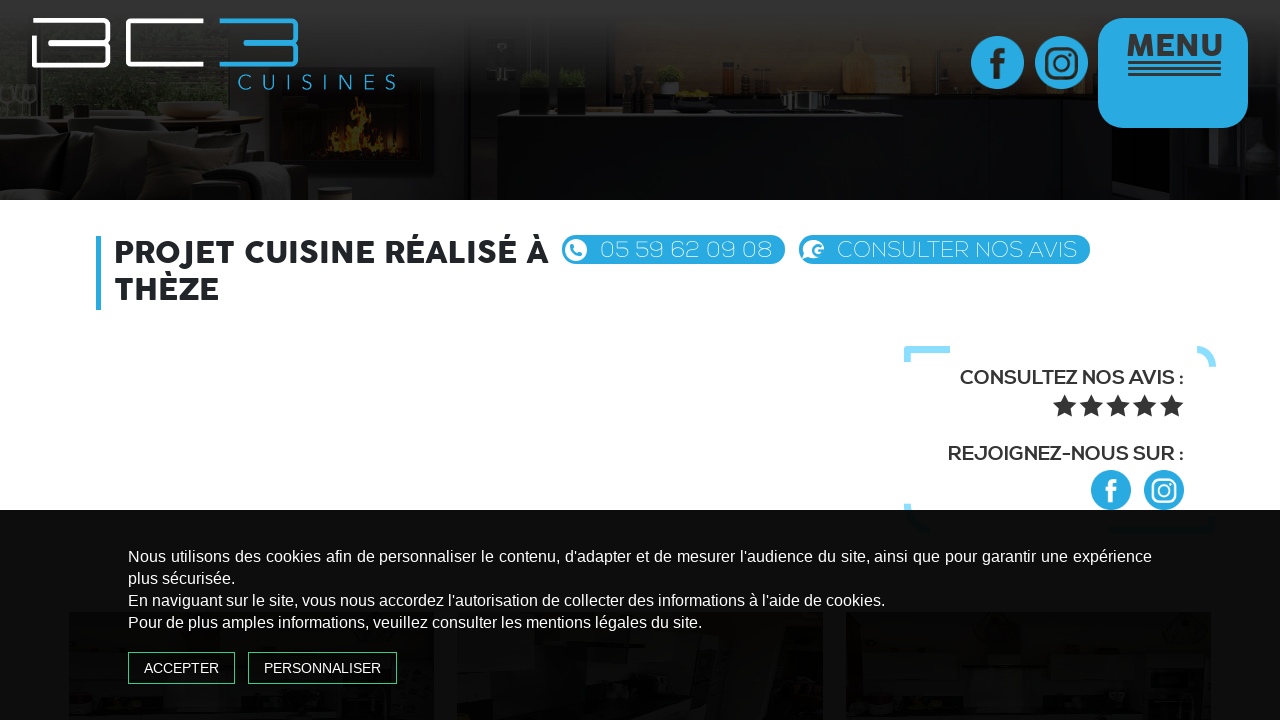

--- FILE ---
content_type: text/css
request_url: https://www.cuisiniste-pau.com/wp-content/themes/cuisiniste/style.css?ver=6.9
body_size: 9072
content:
@charset "UTF-8";
/* 
    Theme Name: BC3 Cuisines
    Theme URL: www.cuisiniste-pau.com
    Description: Cuisiniste
    Version: 1.0
    Author: Jonathan Castera pour Groupe Gedone
*/

/*--------------------------------------------------------------
/* Design
-------------------------------------------------------------- */
body{background: #333333;}
a:active, a:hover, a:focus{outline: none !important;text-decoration: none !important;}
hr{border: 0;clear: both;color: #C5C9C3;height: 2px;padding: 0;}
ul{padding-left: 0;}
section.wrap{padding: 0;position: relative;}
.screen-reader-text{clip: rect(1px, 1px, 1px, 1px);height: 1px;overflow: hidden;position: absolute !important;width: 1px;word-wrap: normal !important;}
.icon{display: inline-block;fill: currentColor;height: 1em;position: relative;top: -0.0625em;vertical-align: middle;width: 1em;}
.scrollToTop{ background:url(images/back_top.png) no-repeat; bottom:10px; height:92px; position:fixed; right:20px;  width:92px; z-index:3000;}
a.scrollToTop { color:#fff; display:block; height:92px; overflow:hidden; text-indent:-800px; width:92px; }
input[type="submit"], input[type="reset"]{background: #29abe2;border: 0;border-radius: 50px;color: #FFFFFF;cursor: pointer;letter-spacing: 1px;margin-top: 20px;width: 200px;-webkit-transition: background .5s ease-out;-moz-transition: background .5s ease-out;-o-transition: background .5s ease-out;transition: background .5s ease-out;}
.btn-sm, .btn-group-sm > .btn{background: #29abe2 !important;border: 0 !important;border-radius: 50px !important;color: #FFFFFF !important;font: 18px/150% "Nexa-Thin" !important;padding: 1vh 1vw 0.5vh !important;text-transform: uppercase;-webkit-transition: background .5s ease-out;-moz-transition: background .5s ease-out;-o-transition: background .5s ease-out;transition: background .5s ease-out;}
.btn:hover,.btn:focus{background: #007bb2 !important;border: 0 !important;color: #FFFFFF !important;}
.invisible{display: none;}
#main{position: relative;z-index: 1;}

/*--------------------------------------------------------------
/* Navigation
--------------------------------------------------------------*/
.navigation-top{background: url(images/bc3-cuisines-fond7.png) no-repeat;background-size: 100% 100%;padding: 0;position: fixed;top: 0;width: 100%;z-index: 1000;}
.navigation-top.scroll{}
.navigation-top .wrap{padding: 0;}
.navigation-top .wrap a{color: #212529;font: 22px/200% "Cocogoose-Regular";letter-spacing: 0.15vw;margin: 0;padding-left: 0;position: relative;text-transform: uppercase;-moz-transition: all .6s;-webkit-transition: all .5s;-o-transition: all .6s;transition: all .6s;}
.navigation-top.scroll .wrap a{line-height: 200%;}
.navigation-top .current-menu-item > a, .navigation-top .current_page_item > a{color: #8cdfff;}
.navigation-top .main-navigation{clear: both;display: block;}
.navigation-top .main-navigation .navbar-header{background: transparent;background-size: 100% 100%;margin-left: 0;padding: 5vh 2.5vw;}
.navigation-top .main-navigation .navbar-header .navbar-brand{background: transparent;background-size: 100% 100%;display: block;float: left;height: inherit;padding: 0;position: relative;transition-property: color, width;-webkit-transition: padding .5s ease-out;-moz-transition: padding .5s ease-out;-o-transition: padding .5s ease-out;transition: padding .5s ease-out;}
.navigation-top .main-navigation .navbar-header .navbar-brand img{margin: 0;-webkit-transition: all .3s;-moz-transition: all .3s;transition: all .3s;width: 100%;}
.navigation-top.scroll .main-navigation .navbar-header .navbar-brand img{width: 65%;}
.navigation-top .main-navigation .navbar-menu{margin-left: 0;}
.navigation-top .main-navigation .navbar-menu .menu-menu-container{float: right;}
.navigation-top .main-navigation .navbar-menu .bloc_telephone{position: absolute;right: 45px;top: 0;}
.navigation-top .main-navigation .navbar-menu .bloc_telephone .bloc_numero{background: #ffffff;display: inline-block;padding: 5px 15px 10px;position: relative;}
.navigation-top .main-navigation .navbar-menu .bloc_telephone .bloc_numero:before{background: #cfcfcf;bottom: 0;content: '';height: 100%;left: 0;margin: auto;opacity: 0;position: absolute;right:0;top: -2px;width: 100%;transition: opacity 0.5s ease-in-out;}
.navigation-top .main-navigation .navbar-menu .bloc_telephone .bloc_numero:hover:before {opacity: 1;}
.navigation-top .main-navigation .navbar-menu .bloc_telephone .bloc_numero a{color: #333333;font: 35px/150% "Raleway-Thin";padding: 10px 0;position: relative;z-index: 1;}
.navigation-top .main-navigation .navbar-menu .bloc_telephone .bloc_numero a::after{width: 0;}
.navigation-top .main-navigation .navbar-menu .bloc_telephone .bloc_numero a .image{background: url(images/patisserie-saint-andre-telephone.png) no-repeat;background-size: 100%;display: inline-block;height: 25px;margin-right: 10px;padding: 0;vertical-align: -5px;width: 25px;}
.navigation-top .main-navigation ul{margin: 0;padding: 0;text-align: left;}
.navigation-top .main-navigation ul li{display: block;margin-bottom: 30px;position: relative;}
.navigation-top .main-navigation ul li.menu-item-has-children:hover{cursor: pointer;}
.navigation-top .main-navigation ul li.menu-item-has-children:hover a::after{left: 0;width: 100%;}
.navigation-top .main-navigation ul li.menu-item-has-children a{cursor: pointer;pointer-events: none;}
.navigation-top .main-navigation ul li.current-menu-item a{color: #8cdfff;}
.navigation-top .main-navigation ul li.current-menu-item a::after{left: 0;width: 100%;}
.navigation-top .main-navigation ul li .sub-menu{background: transparent;left: 0;margin: 0;padding: 0 0 0 1.5vw;position: relative;width: 100%;}
.navigation-top .main-navigation ul li .sub-menu li{width: 100%;}
.navigation-top .main-navigation ul ul{padding: 0 0 0 1.5em;}
.navigation-top .main-navigation ul ul.toggled-on{display: block;}
.navigation-top .main-navigation ul ul li a{pointer-events: initial !important;}
.navigation-top .main-navigation ul ul a{letter-spacing: 0;padding: 0.4em 0;position: relative;}
.navigation-top .main-navigation.toggled-on ul.nav-menu{display: block;}
.navigation-top  .main-navigation a:hover{color: #8cdfff;}

/* Menu animation */
.navigation-top .main-navigation .navbar-menu .menu-btn{background: rgba(41,171,226,1);border-radius: 25px;cursor: pointer;height: 90px;position: absolute;right: 2.5vw;top: 2.5vh;width: 105px;z-index: 10;transition: transform .3s ease-in-out;}
.navigation-top .main-navigation .navbar-menu .menu-btn span{background-color: #353535;border-radius: 2px;left: 0.1vw;display: block;height: 3px;margin: auto;position: absolute;text-transform: uppercase;right: 0;top: 6.8vh;width: 59%;transition: background-color .3s ease-in-out;}
.navigation-top .main-navigation .navbar-menu .menu-btn span.top{top: 6vh;}
.navigation-top .main-navigation .navbar-menu .menu-btn span.bot{top: 7.7vh;}
.navigation-top .main-navigation .navbar-menu .menu-btn span.titre{background: none;color: #353535;font: 20px/150% "Cocogoose-Regular";left: 0;opacity: 1;margin: auto;position: absolute;right: 0;text-transform: uppercase;top: 1.5vh;z-index: 10;}
.navigation-top .main-navigation .navbar-menu .menu-btn.active span.titre{opacity: 0;}
.navigation-top .main-navigation .navbar-menu .menu-btn:hover span, .navigation-top .main-navigation .navbar-menu .menu-btn.active:hover span.top, .navigation-top .main-navigation .navbar-menu .menu-btn.active:hover span.mid, .navigation-top .main-navigation .navbar-menu .menu-btn.active:hover span.bot{background-color: #8cdfff;}
.navigation-top .main-navigation .navbar-menu .menu-btn:hover span.titre{background: none;}
.navigation-top .main-navigation .navbar-menu .menu-btn.active{background: transparent;transform: rotate(180deg);}
.navigation-top .main-navigation .navbar-menu .menu-btn.active span{transition: transform .3s ease-in-out, opacity .3s ease-in-out;}
.navigation-top .main-navigation .navbar-menu .menu-btn.active span.titre{background: none;opacity: 0;}
.navigation-top .main-navigation .navbar-menu .menu-btn.active span.top{background: #FFFFFF;left: 0;top: 2.5vh;transform: rotate(45deg);transform-origin: left center;width: 40px;}
.navigation-top .main-navigation .navbar-menu .menu-btn.active span.mid{background: #FFFFFF;left: 0;opacity: 0;width: 40px;}
.navigation-top .main-navigation .navbar-menu .menu-btn.active span.bot{background: #FFFFFF;left: 0;top: 5.7vh;transform: rotate(-45deg);transform-origin: left center;width: 40px;}
.navigation-top .main-navigation .navbar-menu .menu-menu-container{align-items: center;display: flex;justify-content: center;opacity: 0;transition: transform .3s ease-in-out, opacity .3s ease-in-out;z-index: -1;}
.navigation-top .main-navigation .navbar-menu .menu-menu-container.leftslide{background: url(images/bc3-cuisines-fond6.png) no-repeat;background-size: 100% 100%;height: 105vh;position: fixed;right: 0;top: 0;transform: translate3d(600px, 0px, 0px);width: 0;}
.navigation-top .main-navigation .navbar-menu .menu-menu-container.fadein{background-color: #ffffff;height: 100vh;left: 0;position: fixed;text-align: center;top: 0;width: 100%;}
.navigation-top .main-navigation .navbar-menu .menu-menu-container.topslide{background-color: #ffffff;height: 100vh;left: 0;position: fixed;text-align: center;top: 0;transform: translate3d(0px, -100%, 0px);width: 100%;}
.navigation-top .main-navigation .navbar-menu .menu-menu-container.pushslide{background-color: #ffffff;height: 100vh;left: 0;position: fixed;top: 0;transform: translate3d(0px, 0px, 0px);width: 250px;}
.navigation-top .main-navigation .navbar-menu .menu-menu-container.open{opacity: 1;transform: translate3d(0px, 0px, 0px);transition: transform .3s ease-in-out, opacity .3s ease-in-out;width: 45vw;z-index: 5;}
.navigation-top .main-navigation .navbar-menu .menu-menu-container.open #top-menu{width: 35%;}
.navigation-top .main-navigation .navbar-menu .menu-menu-container.open #top-menu li{animation: fadeInRight .4s ease forwards;animation-delay: .3s;display: block;margin-bottom: 1vh;position: relative;opacity: 0;transition: transform .3s ease-in-out;}
.navigation-top .main-navigation .navbar-menu .menu-menu-container.open #top-menu li::before{background: transparent;content: '';height: 2px;left: 0;margin: auto;position: absolute;top: 6.5vh;width: 55%;}
.navigation-top .main-navigation .navbar-menu .menu-menu-container.open #top-menu li:nth-of-type(1){animation-delay: .35s;}
.navigation-top .main-navigation .navbar-menu .menu-menu-container.open #top-menu li:nth-of-type(2){animation-delay: .40s;}
.navigation-top .main-navigation .navbar-menu .menu-menu-container.open #top-menu li:nth-of-type(2) .sub-menu a:before{display: none;}
.navigation-top .main-navigation .navbar-menu .menu-menu-container.open #top-menu li:nth-of-type(3){animation-delay: .45s;}
.navigation-top .main-navigation .navbar-menu .menu-menu-container.open #top-menu li:nth-of-type(4){animation-delay: .50s;}
.navigation-top .main-navigation .navbar-menu .menu-menu-container.open #top-menu li:nth-of-type(5){animation-delay: .55s;}
.navigation-top .main-navigation .navbar-menu .menu-menu-container.open #top-menu li:nth-of-type(6){animation-delay: .60s;}
.navigation-top .main-navigation .navbar-menu .menu-menu-container.open #top-menu li a{letter-spacing: 0.15;padding-left: 1vw;text-decoration: none;transition: all .2s ease-in-out;}
.navigation-top .main-navigation .navbar-menu .menu-menu-container.open #top-menu li a::before{background: url(images/bc3-cuisines-puce.png) no-repeat;bottom: 0;content: '';display: block;height: 5px;left: 0;margin: auto;position: absolute;top: 0;width: 4px;}
.navigation-top .main-navigation .navbar-menu .menu-menu-container.open #top-menu li a::after{background: #FFFFFF;bottom: 0;content: '';height: 2px;left: 0;margin: auto;position: absolute;top: 5vh;width: 300px;}
.navigation-top .main-navigation .navbar-menu .menu-menu-container.open #top-menu li a::after{background: #4d4d4f;content: "";display: block;height: 1px;left: 0;position: absolute;top: 5.5vh;transition: width 0.3s ease 0s, left 0.3s ease 0s;width: 0;}
.navigation-top .main-navigation .navbar-menu .menu-menu-container.open #top-menu li a .icon{display: none;}
.navigation-top .main-navigation .navbar-menu .menu-menu-container.open #top-menu li .sub-menu{padding: 1vh 0 0.5vh 2.5vw;}
.navigation-top .main-navigation .navbar-menu .menu-menu-container.open #top-menu li .sub-menu::before{background: #353535;bottom: 0;content: '';display: block;height: 82.5%;left: 1.5vw;margin: auto;position: absolute;top: -0.5vh;width: 2px;}
.navigation-top .main-navigation .navbar-menu .menu-menu-container.open #top-menu li .sub-menu li a{display: inline-block;font: 16px/125% "Cocogoose-Light";padding-left: 0;position: relative;}


@keyframes fadeInRight
{
    0%{opacity: 0;left: 30px;}
    100%{opacity: 1;left: 0px;}
}
/* Fin menu animation */

.menu-toggle{background-color: transparent;border: 0;-webkit-box-shadow: none;box-shadow: none;color: #222;display: none;font-size: 14px;line-height: 1.5;margin: 1px auto 2px;padding: 1em;text-shadow: none;}
.menu-toggle:hover, .menu-toggle:focus{background-color: transparent;-webkit-box-shadow: none;box-shadow: none;}
.menu-toggle .icon {margin-right: 0.5em;top: -2px;}
.toggled-on .menu-toggle .icon-bars, .menu-toggle .icon-close{display: none;}
.toggled-on .menu-toggle .icon-close{display: inline-block;}
.dropdown-toggle {background-color: transparent;border: 0;-webkit-box-shadow: none;box-shadow: none;color: #222;display: block;font-size: 16px;right: -0.5em;line-height: 1.5;margin: 0 auto;padding: 0.5em;	position: absolute;text-shadow: none;top: 0;}
.dropdown-toggle:hover, .dropdown-toggle:focus{background: transparent;}
.dropdown-toggle.toggled-on .icon{-ms-transform: rotate(-180deg);-webkit-transform: rotate(-180deg);transform: rotate(-180deg);}

.js .main-navigation ul, .main-navigation .menu-item-has-children > a > .icon, .main-navigation .page_item_has_children > a > .icon, .main-navigation ul a > .icon{display: none;}
.js .main-navigation.toggled-on > div > ul{display: block;}
.js .menu-toggle{display: block;}

/*--------------------------------------------------------------
/* Page
--------------------------------------------------------------*/
.bloc_facebook{position:fixed;right: 15vw;top: 4.5vh;z-index: 1001;}
.bloc_facebook a{background: transparent;display: inline-block;padding: 0;-webkit-transition: all 0.3s ease;-moz-transition: all 0.3s ease;-o-transition: all 0.3s ease;-ms-transition: all 0.3s ease;transition: all 0.3s ease;-webkit-transform:scale(1); -moz-transform:scale(1);-ms-transform:scale(1); -o-transform:scale(1);transform:scale(1);}
.bloc_facebook a .image{background: url(images/bc3-cuisines-facebook.png) no-repeat;background-size: 100%;display: inline-block;height: 53px;width: 53px;}
.bloc_facebook a:hover{-webkit-transform: scale(0.85); -moz-transform: scale(0.85);-ms-transform: scale(0.85); -o-transform: scale(0.85);transform: scale(0.85);}

.bloc_instagram{position:fixed;right: 10vw;top: 4.5vh;z-index: 1001;}
.bloc_instagram a{background: transparent;display: inline-block;padding: 0;-webkit-transition: all 0.3s ease;-moz-transition: all 0.3s ease;-o-transition: all 0.3s ease;-ms-transition: all 0.3s ease;transition: all 0.3s ease;-webkit-transform:scale(1); -moz-transform:scale(1);-ms-transform:scale(1); -o-transform:scale(1);transform:scale(1);}
.bloc_instagram a .image{background: url(images/bc3-cuisines-instagram.png) no-repeat;background-size: 100%;display: inline-block;height: 53px;width: 53px;}
.bloc_instagram a:hover{-webkit-transform: scale(0.85); -moz-transform: scale(0.85);-ms-transform: scale(0.85); -o-transform: scale(0.85);transform: scale(0.85);}

/*.bloc_banniere{position: relative;}
.bloc_banniere #bloc_image{background: url(images/bc3-cuisines-accueil.jpg) 50% 0 no-repeat fixed;background-position-y: 0;background-size: 100%;height: 900px;margin: 0 auto;padding: 0;}
.bloc_banniere .bloc_accroche{bottom: 10vh;position: absolute;text-align: center;width: 100%;}
.bloc_banniere .bloc_accroche span:nth-of-type(1){color: #FFFFFF;display: block;font: 45px/125% "Cocogoose-Light";letter-spacing: 0.15vw;text-transform: uppercase;text-shadow: 2px 4px 3px rgba(0, 0, 0, 0.3);}
.bloc_banniere .bloc_accroche span:nth-of-type(2){color: #FFFFFF;display: block;font: 45px/125% "COCOGOOSE-DemiBold";letter-spacing: 0.15vw;text-transform: uppercase;text-shadow: 2px 4px 3px rgba(0, 0, 0, 0.3);}
.bloc_banniere .bloc_accroche a{background: #29abe2;border-radius: 50px;display: inline-block;margin-top: 2.5vh;padding: 1.5vh 1.5vw 0 0;-webkit-transition: all 0.3s ease;-moz-transition: all 0.3s ease;-o-transition: all 0.3s ease;-ms-transition: all 0.3s ease;transition: all 0.3s ease;-webkit-transform:scale(1); -moz-transform:scale(1);-ms-transform:scale(1); -o-transform:scale(1);transform:scale(1);}
.bloc_banniere .bloc_accroche a:hover{-webkit-transform: scale(0.95); -moz-transform: scale(0.95);-ms-transform: scale(0.95); -o-transform: scale(0.95);transform: scale(0.95);}
.bloc_banniere .bloc_accroche a p{color: #FFFFFF;font: 40px/100% "Nexa-Regular";margin: 0;padding: 0 0 0 3.5vw;position: relative;}
.bloc_banniere .bloc_accroche a p:before{background: url(images/bc3-cuisines-telephone.png) no-repeat;background-size: 100%;bottom: 0;content: '';display: block;height: 35px;left: 0.5vw;margin: auto;position: absolute;top: -1.5vh;width: 35px;}
*/

.bloc_banniere{position: relative;}
.bloc_banniere video{margin-top: -18vh;width: 100%;}
.bloc_banniere .bloc_accroche{bottom: 35vh;text-align: center;position: absolute;width: 100%;}
.bloc_banniere .bloc_accroche i{color: rgba(41,171,226,1);cursor: pointer;font-size: 300px;}

.bloc_presentation .bloc_contenu{background: url(images/bc3-cuisines-fond.png) no-repeat;background-size: 100%;margin-bottom: -0.1vh;margin-top: -10vh;min-height: 850px;padding: 35vh 0 0 5vw;}
.bloc_presentation .bloc_contenu .bloc_cadre{border-left: 20px solid #29abe2;padding: 0 0 0 1vw;}
.bloc_presentation .bloc_contenu .bloc_cadre h1{color: #FFFFFF;font: 50px/125% "Cocogoose-Regular";margin: 0;padding: 0;text-transform: uppercase;text-shadow: 2px 4px 3px rgba(0, 0, 0, 0.3);}
.bloc_presentation .bloc_contenu .bloc_cadre a, .bloc_presentation .bloc_contenu .bloc_cadre p{color: #29abe2;font: 22px/150% "Nexa-Thin";text-shadow: 2px 4px 3px rgba(255, 255, 255, 0.3);}
.bloc_presentation .bloc_contenu .bloc_cadre a.bouton{background: url(images/bc3-cuisines-plus.png) no-repeat;display: inline-block;height: 33px;text-indent: -999vw;width: 33px;-webkit-transition: all 0.3s ease;-moz-transition: all 0.3s ease;-o-transition: all 0.3s ease;-ms-transition: all 0.3s ease;transition: all 0.3s ease;-webkit-transform:scale(1); -moz-transform:scale(1);-ms-transform:scale(1); -o-transform:scale(1);transform:scale(1);}
.bloc_presentation .bloc_contenu .bloc_cadre a.bouton:hover{-webkit-transform: scale(0.90); -moz-transform: scale(0.90);-ms-transform: scale(0.90); -o-transform: scale(0.90);transform: scale(0.90);}
.bloc_presentation .bloc_contenu .bloc_cadre img.innovation{bottom: 25vh;position: absolute;right: 15vw;}
.bloc_presentation .bloc_contenu .bloc_cadre img.sadeo{bottom: 5vh;position: absolute;right: 5vw;}

.bloc_prestations .bloc_contenu{margin-bottom: -20vh;padding: 0;}
.bloc_prestations .bloc_contenu .bloc_cadre{background: url(images/bc3-cuisines-fond2.jpg) no-repeat;background-size: 100%;min-height: 710px;padding: 5vh 2.5vw;}
.bloc_prestations .bloc_contenu .bloc_cadre:nth-of-type(1){border: 5px solid #29abe2;}
.bloc_prestations .bloc_contenu .bloc_cadre:nth-of-type(2){background: url(images/bc3-cuisines-fond3.jpg) no-repeat;background-size: 100%;border-top: 5px solid #29abe2;}
.bloc_prestations .bloc_contenu .bloc_cadre:nth-of-type(3){background: url(images/bc3-cuisines-fond4.jpg) no-repeat;background-size: 135%;background-position-x: -2.5vw;min-height: 790px;}
.bloc_prestations .bloc_contenu .bloc_cadre h2{color: #212529;font: 30px/150% "Cocogoose-Regular";margin: 0;padding: 0;text-transform: uppercase;text-shadow: 2px 4px 3px rgba(255, 255, 255, 0.3);}
.bloc_prestations .bloc_contenu .bloc_cadre a{background: #29abe2;border-radius: 50px;color: #FFFFFF;display: inline-block;font: 18px/150% "Nexa-Thin";letter-spacing: 0.15vw;padding: 1vh 1vw 0.5vh 1vw;text-transform: uppercase;-webkit-transition: all 0.3s ease;-moz-transition: all 0.3s ease;-o-transition: all 0.3s ease;-ms-transition: all 0.3s ease;transition: all 0.3s ease;-webkit-transform:scale(1); -moz-transform:scale(1);-ms-transform:scale(1); -o-transform:scale(1);transform:scale(1);}
.bloc_prestations .bloc_contenu .bloc_cadre a:hover{-webkit-transform: scale(0.95); -moz-transform: scale(0.95);-ms-transform: scale(0.95); -o-transform: scale(0.95);transform: scale(0.95);}
.bloc_prestations .bloc_contenu .bloc_infos{min-height: 710px;padding: 10vh 5vw;text-align: center;}
.bloc_prestations .bloc_contenu .bloc_infos h2{color: #353535;font: 30px/150% "nexa_boldregular";letter-spacing: 0.15vw;margin: 2.5vh 0 0;padding: 0;text-transform: uppercase;}
.bloc_prestations .bloc_contenu .bloc_infos p{color: #353535;font: 18px/150% "Nexa-Thin";}
.bloc_prestations .bloc_contenu .bloc_infos p:nth-of-type(1){color: #353535;display: inline-block;font: 25px/150% "Nexa-Thin";padding-left: 1.5vw;position: relative;}
.bloc_prestations .bloc_contenu .bloc_infos p:nth-of-type(1):before{background: url(images/bc3-cuisines-pointeur.png) no-repeat;background-size: 100%;bottom: 0;content: '';display: block;height: 23px;left: 0;margin: auto;position: absolute;top: -1.2vh;width: 14px;}
.bloc_prestations .bloc_contenu .bloc_infos a.contact{background: #29abe2;border-radius: 50px;display: inline-block;margin-top: 2.5vh;padding: 1.5vh 1.5vw 0.25vh 0;-webkit-transition: all 0.3s ease;-moz-transition: all 0.3s ease;-o-transition: all 0.3s ease;-ms-transition: all 0.3s ease;transition: all 0.3s ease;-webkit-transform:scale(1); -moz-transform:scale(1);-ms-transform:scale(1); -o-transform:scale(1);transform:scale(1);}
.bloc_prestations .bloc_contenu .bloc_infos a.contact:hover{-webkit-transform: scale(0.95); -moz-transform: scale(0.95);-ms-transform: scale(0.95); -o-transform: scale(0.95);transform: scale(0.95);}
.bloc_prestations .bloc_contenu .bloc_infos a.contact p{color: #FFFFFF;font: 35px/100% "Nexa-Thin";margin: 0;padding: 0 0 0 2.5vw;position: relative;text-transform: uppercase;}
.bloc_prestations .bloc_contenu .bloc_infos a.contact p:before{background: url(images/bc3-cuisines-mail.png) no-repeat;background-size: 100%;bottom: 0;content: '';display: block;height: 32px;left: 0.5vw;margin: auto;position: absolute;top: -1.2vh;width: 32px;}
.bloc_prestations .bloc_contenu .bloc_infos a.numero{background: #29abe2;border-radius: 50px;display: inline-block;margin: 2.5vh 0;padding: 1.5vh 1.5vw 0.25vh 0;-webkit-transition: all 0.3s ease;-moz-transition: all 0.3s ease;-o-transition: all 0.3s ease;-ms-transition: all 0.3s ease;transition: all 0.3s ease;-webkit-transform:scale(1); -moz-transform:scale(1);-ms-transform:scale(1); -o-transform:scale(1);transform:scale(1);}
.bloc_prestations .bloc_contenu .bloc_infos a.numero:hover{-webkit-transform: scale(0.95); -moz-transform: scale(0.95);-ms-transform: scale(0.95); -o-transform: scale(0.95);transform: scale(0.95);}
.bloc_prestations .bloc_contenu .bloc_infos a.numero p{color: #FFFFFF;font: 35px/100% "Nexa-Thin";margin: 0;padding: 0 0 0 3vw;position: relative;text-transform: uppercase;}
.bloc_prestations .bloc_contenu .bloc_infos a.numero p:before{background: url(images/bc3-cuisines-telephone.png) no-repeat;background-size: 100%;bottom: 0;content: '';display: block;height: 32px;left: 0.5vw;margin: auto;position: absolute;top: -1.2vh;width: 32px;}
.bloc_prestations .bloc_contenu .bloc_infos a.avis{background: url(images/bc3-cuisines-etoile.png) no-repeat;display: inline-block;height: 23px;margin-bottom: 2.5vh;width: 132px;-webkit-transition: all 0.3s ease;-moz-transition: all 0.3s ease;-o-transition: all 0.3s ease;-ms-transition: all 0.3s ease;transition: all 0.3s ease;-webkit-transform:scale(1); -moz-transform:scale(1);-ms-transform:scale(1); -o-transform:scale(1);transform:scale(1);}
.bloc_prestations .bloc_contenu .bloc_infos a.avis:hover{-webkit-transform: scale(0.95); -moz-transform: scale(0.95);-ms-transform: scale(0.95); -o-transform: scale(0.95);transform: scale(0.95);}
.bloc_prestations .bloc_contenu .bloc_infos a.facebook{background: url(images/bc3-cuisines-facebook.png) no-repeat;display: inline-block;height: 58px;margin-right: 3.5vw;width: 58px;-webkit-transition: all 0.3s ease;-moz-transition: all 0.3s ease;-o-transition: all 0.3s ease;-ms-transition: all 0.3s ease;transition: all 0.3s ease;-webkit-transform:scale(1); -moz-transform:scale(1);-ms-transform:scale(1); -o-transform:scale(1);transform:scale(1);}
.bloc_prestations .bloc_contenu .bloc_infos a.facebook:hover{-webkit-transform: scale(0.85); -moz-transform: scale(0.85);-ms-transform: scale(0.85); -o-transform: scale(0.85);transform: scale(0.85);}
.bloc_prestations .bloc_contenu .bloc_infos a.instagram{background: url(images/bc3-cuisines-instagram.png) no-repeat;display: inline-block;height: 58px;width: 58px;-webkit-transition: all 0.3s ease;-moz-transition: all 0.3s ease;-o-transition: all 0.3s ease;-ms-transition: all 0.3s ease;transition: all 0.3s ease;-webkit-transform:scale(1); -moz-transform:scale(1);-ms-transform:scale(1); -o-transform:scale(1);transform:scale(1);}
.bloc_prestations .bloc_contenu .bloc_infos a.instagram:hover{-webkit-transform: scale(0.85); -moz-transform: scale(0.85);-ms-transform: scale(0.85); -o-transform: scale(0.85);transform: scale(0.85);}
.bloc_prestations .bloc_contenu .bloc_infos img.coinG{bottom: -2.5vh;left: 2.5vw;position: absolute;}
.bloc_prestations .bloc_contenu .bloc_infos img.coinD{position: absolute;right: 2.5vw;top: 5vh;}

.bloc_categorie.liste{padding: 0 !important;}
.bloc_categorie.liste .bloc_contenu .bloc_titre{padding: 5vh 10vw;}
.bloc_categorie.liste .bloc_contenu .bloc_titre .bloc_cadre{border-left: 5px solid #29abe2;padding: 0 35vw 0 1vw;position: relative;}
.bloc_categorie.liste .bloc_contenu .bloc_titre .bloc_cadre h1{color: #212529;font: 40px/125% "Cocogoose-Regular";margin: 0;padding: 0;text-transform: uppercase;}
.bloc_categorie.liste .bloc_contenu .bloc_titre .bloc_cadre h2{color: #29abe2;font: 15px/125% "Cocogoose-Light";margin: 0;padding: 0;}
.bloc_categorie.liste .bloc_contenu .bloc_titre .bloc_cadre a.numero{background: #29abe2;border-radius: 50px;display: inline-block;left: 42vw;margin: 0.8vh 0;padding: 1vh 1vw 0 0;position: absolute;top: 0;-webkit-transition: all 0.3s ease;-moz-transition: all 0.3s ease;-o-transition: all 0.3s ease;-ms-transition: all 0.3s ease;transition: all 0.3s ease;-webkit-transform:scale(1); -moz-transform:scale(1);-ms-transform:scale(1); -o-transform:scale(1);transform:scale(1);}
.bloc_categorie.liste .bloc_contenu .bloc_titre .bloc_cadre a.numero:hover{-webkit-transform: scale(0.95); -moz-transform: scale(0.95);-ms-transform: scale(0.95); -o-transform: scale(0.95);transform: scale(0.95);}
.bloc_categorie.liste .bloc_contenu .bloc_titre .bloc_cadre a.numero p{color: #FFFFFF;font: 22px/100% "Nexa-Thin";margin: 0;padding: 0 0 0 2vw;position: relative;text-transform: uppercase;}
.bloc_categorie.liste .bloc_contenu .bloc_titre .bloc_cadre a.numero p:before{background: url(images/bc3-cuisines-telephone.png) no-repeat;background-size: 100%;bottom: 0;content: '';display: block;height: 22px;left: 0.25vw;margin: auto;position: absolute;top: -1vh;width: 22px;}
.bloc_categorie.liste .bloc_contenu .bloc_titre .bloc_cadre a.avis{background: #29abe2;border-radius: 50px;display: inline-block;left: 54.5vw;margin: 0.8vh 0;padding: 1vh 1vw 0 0;position: absolute;top: 0;-webkit-transition: all 0.3s ease;-moz-transition: all 0.3s ease;-o-transition: all 0.3s ease;-ms-transition: all 0.3s ease;transition: all 0.3s ease;-webkit-transform:scale(1); -moz-transform:scale(1);-ms-transform:scale(1); -o-transform:scale(1);transform:scale(1);}
.bloc_categorie.liste .bloc_contenu .bloc_titre .bloc_cadre a.avis:hover{-webkit-transform: scale(0.95); -moz-transform: scale(0.95);-ms-transform: scale(0.95); -o-transform: scale(0.95);transform: scale(0.95);}
.bloc_categorie.liste .bloc_contenu .bloc_titre .bloc_cadre a.avis p{color: #FFFFFF;font: 22px/100% "Nexa-Thin";margin: 0;padding: 0 0 0 2vw;position: relative;text-transform: uppercase;}
.bloc_categorie.liste .bloc_contenu .bloc_titre .bloc_cadre a.avis p:before{background: url(images/bc3-cuisines-avis.png) no-repeat;background-size: 100%;bottom: 0;content: '';display: block;height: 19px;left: 0.25vw;margin: auto;position: absolute;top: -1vh;width: 22px;}
.bloc_categorie.liste .bloc_contenu .bloc_texte{min-height: 225px;padding: 0 35vw 5vh 10vw;}
.bloc_categorie.liste .bloc_contenu .bloc_texte a, .bloc_article .bloc_contenu .bloc_texte p{color: #212529;font: 17px/150% "Nexa-Thin";}
.bloc_categorie.liste .bloc_contenu .bloc_texte p strong{font-family: "nexa_boldregular";font-weight: normal;}
.bloc_categorie.liste .bloc_contenu .bloc_texte .bloc_social{padding: 2.5vh 2.5vw 2.5vh 3.5vw;position: absolute;right: 5vw;text-align: right;top: 0;}
.bloc_categorie.liste .bloc_contenu .bloc_texte .bloc_social a.avis{display: inline-block;-webkit-transition: all 0.3s ease;-moz-transition: all 0.3s ease;-o-transition: all 0.3s ease;-ms-transition: all 0.3s ease;transition: all 0.3s ease;-webkit-transform:scale(1); -moz-transform:scale(1);-ms-transform:scale(1); -o-transform:scale(1);transform:scale(1);}
.bloc_categorie.liste .bloc_contenu .bloc_texte .bloc_social a.avis:hover{-webkit-transform: scale(0.95); -moz-transform: scale(0.95);-ms-transform: scale(0.95); -o-transform: scale(0.95);transform: scale(0.95);}
.bloc_categorie.liste .bloc_contenu .bloc_texte .bloc_social a.avis span{color: #353535;font: 20px/150% "nexa_boldregular";text-transform: uppercase;}
.bloc_categorie.liste .bloc_contenu .bloc_texte .bloc_social a.avis hr{background: url(images/bc3-cuisines-etoile.png) no-repeat;border: 0;height: 23px;margin: 0 0 0 auto;width: 132px;}
.bloc_categorie.liste .bloc_contenu .bloc_texte .bloc_social h2{color: #353535;font: 20px/150% "nexa_boldregular";margin: 2.5vh 0 0;padding: 0;text-transform: uppercase;}
.bloc_categorie.liste .bloc_contenu .bloc_texte .bloc_social a.facebook{background: url(images/bc3-cuisines-facebook.png) no-repeat;background-size: 100%;display: inline-block;height: 40px;margin-right: 1vw;width: 40px;-webkit-transition: all 0.3s ease;-moz-transition: all 0.3s ease;-o-transition: all 0.3s ease;-ms-transition: all 0.3s ease;transition: all 0.3s ease;-webkit-transform:scale(1); -moz-transform:scale(1);-ms-transform:scale(1); -o-transform:scale(1);transform:scale(1);}
.bloc_categorie.liste .bloc_contenu .bloc_texte .bloc_social a.facebook:hover{-webkit-transform: scale(0.85); -moz-transform: scale(0.85);-ms-transform: scale(0.85); -o-transform: scale(0.85);transform: scale(0.85);}
.bloc_categorie.liste .bloc_contenu .bloc_texte .bloc_social a.instagram{background: url(images/bc3-cuisines-instagram.png) no-repeat;background-size: 100%;display: inline-block;height: 40px;width: 40px;-webkit-transition: all 0.3s ease;-moz-transition: all 0.3s ease;-o-transition: all 0.3s ease;-ms-transition: all 0.3s ease;transition: all 0.3s ease;-webkit-transform:scale(1); -moz-transform:scale(1);-ms-transform:scale(1); -o-transform:scale(1);transform:scale(1);}
.bloc_categorie.liste .bloc_contenu .bloc_texte .bloc_social a.instagram:hover{-webkit-transform: scale(0.85); -moz-transform: scale(0.85);-ms-transform: scale(0.85); -o-transform: scale(0.85);transform: scale(0.85);}
.bloc_categorie.liste .bloc_contenu .bloc_texte .bloc_social img.coinHG{left: 0;position: absolute;top: 0;}
.bloc_categorie.liste .bloc_contenu .bloc_texte .bloc_social img.coinHD{position: absolute;right: 0;top: 0;}
.bloc_categorie.liste .bloc_contenu .bloc_texte .bloc_social img.coinBG{bottom: 0;left: 0;position: absolute;}
.bloc_categorie.liste .bloc_contenu .bloc_texte .bloc_social img.coinBD{bottom: 0;position: absolute;right: 0;}
.bloc_categorie.liste .bloc_contenu .bloc_vignettes{background: transparent;display: grid;grid-gap: 1.5vh 1vw;grid-template-columns: repeat(6, 1fr);grid-auto-rows: 17vh;padding: 5vh 5vw 0;}
.bloc_categorie.liste .bloc_contenu .bloc_vignettes a{border-radius: 0;display: block;overflow: hidden;position: relative;transition: -webkit-transform 0.3s ease-in-out;transition: transform 0.3s ease-in-out;transition: transform 0.3s ease-in-out, -webkit-transform 0.3s ease-in-out;}
.bloc_categorie.liste .bloc_contenu .bloc_vignettes a:hover{-webkit-transform: scale(0.975);transform: scale(0.975);}
.bloc_categorie.liste .bloc_contenu .bloc_vignettes a{border: 5px solid transparent;grid-column-end: span 2;grid-row-end: span 2;}
.bloc_categorie.liste .bloc_contenu .bloc_vignettes a img{height: 100%;width: 100%;}
.bloc_categorie.liste .bloc_contenu .bloc_vignettes a .bloc_masque{background: url(images/bc3-cuisines-masque.png) no-repeat;background-size: 100% 100%;display: block;opacity: 0;position: absolute;text-align: center;top: 0;width: 100%;height: 100%;transition: opacity 0.3s ease-in-out;z-index: 1;}
.bloc_categorie.liste .bloc_contenu .bloc_vignettes a:hover .bloc_masque{opacity: 1;-webkit-transition-delay: 0.25s; transition-delay: 0.25s;-webkit-transform:scale(1); -moz-transform:scale(1);-ms-transform:scale(1); -o-transform:scale(1);transform:scale(1);}
.bloc_categorie.liste .bloc_contenu .bloc_vignettes a .bloc_croix{background: url(images/bc3-cuisines-croix.png) no-repeat;background-size: 100%;display: inline-block;height: 88px;vertical-align: -1px;width: 88px;}
.bloc_categorie.liste .bloc_contenu .bloc_vignettes a .bloc_croix{bottom: 0;left: 0;right: 0;top: 0;margin: auto;position: absolute;}
.bloc_categorie.liste .bloc_contenu .bloc_vignettes a .bloc_legende{background: rgba(41,171,226,0.35);bottom: 0;display: block;padding: 1.5vh 0;position: absolute;text-align: center;width: 100%;transition: opacity 0.3s ease-in-out;}
.bloc_categorie.liste .bloc_contenu .bloc_vignettes a .bloc_legende span{color: #FFFFFF;font: 17px/150% "Nexa-Thin";text-transform: uppercase;}

.bloc_article .bloc_contenu{padding: 0;}
.bloc_article .bloc_contenu .bloc_bandeau{text-align: center;padding: 5vh 10vw 2.5vh;position: relative;}
.bloc_article .bloc_contenu .bloc_bandeau:before{background: url(images/bc3-cuisines-coin7.png) no-repeat;background-size: 100%;bottom: 0;content: '';display: block;height: 64px;left: 6vw;margin: auto;position: absolute;width: 239px;}
.bloc_article .bloc_contenu .bloc_bandeau:after{background: url(images/bc3-cuisines-coin8.png) no-repeat;background-size: 100%;bottom: 0;content: '';display: block;height: 69px;margin: auto;position: absolute;right: 6vw;width: 164px;}
.bloc_article .bloc_contenu .bloc_bandeau a{display: inline-block;margin: 0 1.5vw;padding: 0;position: relative;-webkit-transition: all 0.3s ease;-moz-transition: all 0.3s ease;-o-transition: all 0.3s ease;-ms-transition: all 0.3s ease;transition: all 0.3s ease;-webkit-transform:scale(1); -moz-transform:scale(1);-ms-transform:scale(1); -o-transform:scale(1);transform:scale(1);}
.bloc_article .bloc_contenu .bloc_bandeau a:before{content: '.';display: block;font-size: 20px;height: 1px;margin: auto;position: absolute;right: -1.3vw;top: -0.8vh;width: 1px;}
.bloc_article .bloc_contenu .bloc_bandeau a:last-of-type:before{display: none;}
.bloc_article .bloc_contenu .bloc_bandeau a:hover{-webkit-transform: scale(0.90); -moz-transform: scale(0.90);-ms-transform: scale(0.90); -o-transform: scale(0.95);transform: scale(0.90);}
.bloc_article .bloc_contenu .bloc_bandeau a:hover span{color: #29abe2;}
.bloc_article .bloc_contenu .bloc_bandeau a span{color: #000000;font: 20px/150% "Nexa-Thin";letter-spacing: 0.15vw;position: relative;text-transform: uppercase;-webkit-transition: color .5s ease-out;-moz-transition: color .5s ease-out;-o-transition: color .5s ease-out;transition: color .5s ease-out;}
.bloc_article .bloc_contenu .bloc_titre{padding: 5vh 10vw;}
.bloc_article .bloc_contenu .bloc_titre .bloc_cadre{border-left: 5px solid #29abe2;padding: 0 37.5vw 0 1vw;position: relative;}
.bloc_article .bloc_contenu .bloc_titre .bloc_cadre h1{color: #212529;font: 40px/125% "Cocogoose-Regular";margin: 0;padding: 0;text-transform: uppercase;}
.bloc_article .bloc_contenu .bloc_titre .bloc_cadre h2{color: #29abe2;font: 15px/125% "Cocogoose-Light";margin: 0;padding: 0;}
.bloc_article .bloc_contenu .bloc_titre .bloc_cadre a.numero{background: #29abe2;border-radius: 50px;display: inline-block;left: 42vw;margin: 0.8vh 0;padding: 1vh 1vw 0 0;position: absolute;top: 0;-webkit-transition: all 0.3s ease;-moz-transition: all 0.3s ease;-o-transition: all 0.3s ease;-ms-transition: all 0.3s ease;transition: all 0.3s ease;-webkit-transform:scale(1); -moz-transform:scale(1);-ms-transform:scale(1); -o-transform:scale(1);transform:scale(1);}
.postid-16 .bloc_article .bloc_contenu .bloc_titre .bloc_cadre a.numero,
.postid-18 .bloc_article .bloc_contenu .bloc_titre .bloc_cadre a.numero,
.postid-20 .bloc_article .bloc_contenu .bloc_titre .bloc_cadre a.numero,
.postid-22 .bloc_article .bloc_contenu .bloc_titre .bloc_cadre a.numero,
.postid-24 .bloc_article .bloc_contenu .bloc_titre .bloc_cadre a.numero{margin: 2.7vh 0;}
.bloc_article .bloc_contenu .bloc_titre .bloc_cadre a.numero:hover{-webkit-transform: scale(0.95); -moz-transform: scale(0.95);-ms-transform: scale(0.95); -o-transform: scale(0.95);transform: scale(0.95);}
.bloc_article .bloc_contenu .bloc_titre .bloc_cadre a.numero p{color: #FFFFFF;font: 22px/100% "Nexa-Thin";margin: 0;padding: 0 0 0 2vw;position: relative;text-transform: uppercase;}
.bloc_article .bloc_contenu .bloc_titre .bloc_cadre a.numero p:before{background: url(images/bc3-cuisines-telephone.png) no-repeat;background-size: 100%;bottom: 0;content: '';display: block;height: 22px;left: 0.25vw;margin: auto;position: absolute;top: -1vh;width: 22px;}
.bloc_article .bloc_contenu .bloc_titre .bloc_cadre a.avis{background: #29abe2;border-radius: 50px;display: inline-block;left: 54.5vw;margin: 0.8vh 0;padding: 1vh 1vw 0 0;position: absolute;top: 0;-webkit-transition: all 0.3s ease;-moz-transition: all 0.3s ease;-o-transition: all 0.3s ease;-ms-transition: all 0.3s ease;transition: all 0.3s ease;-webkit-transform:scale(1); -moz-transform:scale(1);-ms-transform:scale(1); -o-transform:scale(1);transform:scale(1);}
.postid-16 .bloc_article .bloc_contenu .bloc_titre .bloc_cadre a.avis,
.postid-18 .bloc_article .bloc_contenu .bloc_titre .bloc_cadre a.avis,
.postid-20 .bloc_article .bloc_contenu .bloc_titre .bloc_cadre a.avis,
.postid-22 .bloc_article .bloc_contenu .bloc_titre .bloc_cadre a.avis,
.postid-24 .bloc_article .bloc_contenu .bloc_titre .bloc_cadre a.avis{margin: 2.7vh 0;}
.bloc_article .bloc_contenu .bloc_titre .bloc_cadre a.avis:hover{-webkit-transform: scale(0.95); -moz-transform: scale(0.95);-ms-transform: scale(0.95); -o-transform: scale(0.95);transform: scale(0.95);}
.bloc_article .bloc_contenu .bloc_titre .bloc_cadre a.avis p{color: #FFFFFF;font: 22px/100% "Nexa-Thin";margin: 0;padding: 0 0 0 2vw;position: relative;text-transform: uppercase;}
.bloc_article .bloc_contenu .bloc_titre .bloc_cadre a.avis p:before{background: url(images/bc3-cuisines-avis.png) no-repeat;background-size: 100%;bottom: 0;content: '';display: block;height: 19px;left: 0.25vw;margin: auto;position: absolute;top: -1vh;width: 22px;}
.bloc_article .bloc_contenu .bloc_texte{min-height: 225px;padding: 0 35vw 5vh 10vw;}
.bloc_article .bloc_contenu .bloc_texte h2{color: #212529;font: 20px/150% "Cocogoose-Regular";}
.bloc_article .bloc_contenu .bloc_texte a, .bloc_article .bloc_contenu .bloc_texte p{color: #212529;font: 17px/150% "Nexa-Thin";}
.bloc_article .bloc_contenu .bloc_texte p strong{font-family: "nexa_boldregular";font-weight: normal;}
.bloc_article .bloc_contenu .bloc_texte .bloc_social{padding: 2.5vh 2.5vw 2.5vh 3.5vw;position: absolute;right: 5vw;text-align: right;top: 0;}
.bloc_article .bloc_contenu .bloc_texte .bloc_social a.avis{display: inline-block;-webkit-transition: all 0.3s ease;-moz-transition: all 0.3s ease;-o-transition: all 0.3s ease;-ms-transition: all 0.3s ease;transition: all 0.3s ease;-webkit-transform:scale(1); -moz-transform:scale(1);-ms-transform:scale(1); -o-transform:scale(1);transform:scale(1);}
.bloc_article .bloc_contenu .bloc_texte .bloc_social a.avis:hover{-webkit-transform: scale(0.95); -moz-transform: scale(0.95);-ms-transform: scale(0.95); -o-transform: scale(0.95);transform: scale(0.95);}
.bloc_article .bloc_contenu .bloc_texte .bloc_social a.avis span{color: #353535;font: 20px/150% "nexa_boldregular";text-transform: uppercase;}
.bloc_article .bloc_contenu .bloc_texte .bloc_social a.avis hr{background: url(images/bc3-cuisines-etoile.png) no-repeat;border: 0;height: 23px;margin: 0 0 0 auto;width: 132px;}
.bloc_article .bloc_contenu .bloc_texte .bloc_social h2{color: #353535;font: 20px/150% "nexa_boldregular";margin: 2.5vh 0 0;padding: 0;text-transform: uppercase;}
.bloc_article .bloc_contenu .bloc_texte .bloc_social a.facebook{background: url(images/bc3-cuisines-facebook.png) no-repeat;background-size: 100%;display: inline-block;height: 40px;margin-right: 1vw;width: 40px;-webkit-transition: all 0.3s ease;-moz-transition: all 0.3s ease;-o-transition: all 0.3s ease;-ms-transition: all 0.3s ease;transition: all 0.3s ease;-webkit-transform:scale(1); -moz-transform:scale(1);-ms-transform:scale(1); -o-transform:scale(1);transform:scale(1);}
.bloc_article .bloc_contenu .bloc_texte .bloc_social a.facebook:hover{-webkit-transform: scale(0.85); -moz-transform: scale(0.85);-ms-transform: scale(0.85); -o-transform: scale(0.85);transform: scale(0.85);}
.bloc_article .bloc_contenu .bloc_texte .bloc_social a.instagram{background: url(images/bc3-cuisines-instagram.png) no-repeat;background-size: 100%;display: inline-block;height: 40px;width: 40px;-webkit-transition: all 0.3s ease;-moz-transition: all 0.3s ease;-o-transition: all 0.3s ease;-ms-transition: all 0.3s ease;transition: all 0.3s ease;-webkit-transform:scale(1); -moz-transform:scale(1);-ms-transform:scale(1); -o-transform:scale(1);transform:scale(1);}
.bloc_article .bloc_contenu .bloc_texte .bloc_social a.instagram:hover{-webkit-transform: scale(0.85); -moz-transform: scale(0.85);-ms-transform: scale(0.85); -o-transform: scale(0.85);transform: scale(0.85);}
.bloc_article .bloc_contenu .bloc_texte .bloc_social img.coinHG{left: 0;position: absolute;top: 0;}
.bloc_article .bloc_contenu .bloc_texte .bloc_social img.coinHD{position: absolute;right: 0;top: 0;}
.bloc_article .bloc_contenu .bloc_texte .bloc_social img.coinBG{bottom: 0;left: 0;position: absolute;}
.bloc_article .bloc_contenu .bloc_texte .bloc_social img.coinBD{bottom: 0;position: absolute;right: 0;}
.bloc_article .bloc_contenu .bloc_galerie{background: transparent;display: grid;grid-gap: 1.5vh 1vw;grid-template-columns: repeat(6, 1fr);grid-auto-rows: 17vh;padding: 5vh 5vw 0;}
.bloc_article .bloc_contenu .bloc_galerie a{border-radius: 0;display: block;overflow: hidden;position: relative;transition: -webkit-transform 0.3s ease-in-out;transition: transform 0.3s ease-in-out;transition: transform 0.3s ease-in-out, -webkit-transform 0.3s ease-in-out;}
.bloc_article .bloc_contenu .bloc_galerie a:hover{-webkit-transform: scale(0.975);transform: scale(0.975);}
.bloc_article .bloc_contenu .bloc_galerie a.image-carre{border: 5px solid transparent;grid-column-end: span 2;grid-row-end: span 2;}
.bloc_article .bloc_contenu .bloc_galerie a.image-portrait{border: 5px solid transparent;grid-column-end: span 2;grid-row-end: span 4;}
.bloc_article .bloc_contenu .bloc_galerie a img{height: 100%;width: 100%;}
.bloc_article .bloc_contenu .bloc_galerie a .bloc_masque{background: url(images/bc3-cuisines-masque.png) no-repeat;background-size: 100% 100%;display: block;opacity: 0;position: absolute;text-align: center;top: 0;width: 100%;height: 100%;transition: opacity 0.3s ease-in-out;z-index: 1;}
.bloc_article .bloc_contenu .bloc_galerie a:hover .bloc_masque{opacity: 1;-webkit-transition-delay: 0.25s; transition-delay: 0.25s;-webkit-transform:scale(1); -moz-transform:scale(1);-ms-transform:scale(1); -o-transform:scale(1);transform:scale(1);}
.bloc_article .bloc_contenu .bloc_galerie a .bloc_croix{background: url(images/bc3-cuisines-croix.png) no-repeat;background-size: 100%;display: inline-block;height: 88px;vertical-align: -1px;width: 88px;}
.bloc_article .bloc_contenu .bloc_galerie a.image-carre .bloc_croix{bottom: 0;left: 0;right: 0;top: 0;margin: auto;position: absolute;}
.bloc_article .bloc_contenu .bloc_galerie a.image-portrait .bloc_croix{bottom: 0;left: 0;right: 0;top: 0;margin: auto;position: absolute;}
.bloc_article .bloc_contenu .bloc_galerie a .bloc_legende{background: rgba(0,0,0,0.7);bottom: 0;display: block;padding: 0.5vh 0;position: absolute;text-align: center;width: 100%;transition: opacity 0.3s ease-in-out;} 

.bloc_contact .bloc_contenu{padding: 7.5vh 10vw;}
.bloc_contact .bloc_contenu .bloc_texte{padding: 0;}
.bloc_contact .bloc_contenu .bloc_texte .bloc_formulaire{padding: 0 2.5vw 0 0;}
.bloc_contact .bloc_contenu .bloc_texte .bloc_formulaire .wpcf7-response-output{border: 0;margin: 0;padding: 0;}
.bloc_contact .bloc_contenu .bloc_texte .bloc_formulaire h1{color: #212529;font: 40px/125% "Cocogoose-Regular";margin: 0;padding: 0;text-transform: uppercase;}
.bloc_contact .bloc_contenu .bloc_texte .bloc_formulaire span.question{color: #29abe2;display: block;font: 18px/150% "Cocogoose-Light";display: inline-block;margin-bottom: 25px;text-transform: uppercase;}
.bloc_contact .bloc_contenu .bloc_texte .bloc_formulaire .bloc_champs{padding: 0;}
.bloc_contact .bloc_contenu .bloc_texte .bloc_formulaire .form-group label{color: #212529;font: 17px/150% "Nexa-Thin";display: inline-block;}
.bloc_contact .bloc_contenu .bloc_texte .bloc_formulaire .form-group select{background: #333333;border-radius: 4px;height: 34px;padding: 6px 12px;width: 100%;}
.bloc_contact .bloc_contenu .bloc_texte .bloc_formulaire .form-group input[type="submit"]{background: #29abe2;border: 0;border-radius: 50px;color: #FFFFFF;font: 18px/150% "Nexa-Thin";display: inline-block;height: auto;padding: 1vh 1.5vw 0.5vh;text-transform: uppercase;;width: auto;}
.bloc_contact .bloc_contenu .bloc_texte .bloc_formulaire .bloc_gauche{padding-left: 0;}
.bloc_contact .bloc_contenu .bloc_texte .bloc_formulaire .bloc_droite{padding-right: 0;}
.bloc_contact .bloc_contenu .bloc_texte .bloc_formulaire .bloc_centre{padding: 0;}
.bloc_contact .bloc_contenu .bloc_texte .bloc_carte{padding: 0;position: relative;}
.bloc_contact .bloc_contenu .bloc_texte .bloc_carte iframe{height: 504px;width: 100%;}
.bloc_contact .bloc_contenu .bloc_texte .bloc_adresse{padding: 2.5vh 0 0;position: relative;text-align: left;z-index: 1;}
.bloc_contact .bloc_contenu .bloc_texte .bloc_adresse .bloc_gauche{padding-left: 0;}
.bloc_contact .bloc_contenu .bloc_texte .bloc_adresse .bloc_droite{padding-right: 0;}
.bloc_contact .bloc_contenu .bloc_texte .bloc_adresse h2{color: #29abe2;font: 25px/125% "Nexa-Thin";margin: 0;padding: 0;text-transform: uppercase;}
.bloc_contact .bloc_contenu .bloc_texte .bloc_adresse p{color: #212529;font: 17px/150% "Nexa-Thin";}
.bloc_contact .bloc_contenu .bloc_texte .bloc_adresse a{color: #212529;display: inline-block;font: 17px/150% "Nexa-Thin";-webkit-transition: all 0.25s ease;-moz-transition: all 0.25s ease;-o-transition: all 0.25s ease;-ms-transition: all 0.25s ease;transition: all 0.25s ease;}
.bloc_contact .bloc_contenu .bloc_texte .bloc_adresse a:hover{-webkit-transform:scale(0.95); -moz-transform:scale(0.95);-ms-transform:scale(0.95); -o-transform:scale(0.90);transform:scale(0.95);}
.bloc_contact .bloc_contenu .bloc_texte .bloc_adresse a.bloc_phones{background: transparent;margin: 0;padding: 0 0 0 1.25vw;position: relative;}
.bloc_contact .bloc_contenu .bloc_texte .bloc_adresse a.bloc_phones:before{background: url(images/bc3-cuisines-telephone2.png) no-repeat;background-size: 100%;bottom: 0;content: '';height: 18px;left: 0;margin: auto;position: absolute;top: -0.5vh;width: 18px;}

.bloc_mention .bloc_contenu{padding: 7.5vh 10vw;}
.bloc_mention .bloc_contenu .bloc_texte{padding: 0;}
.bloc_mention .bloc_contenu .bloc_texte .bloc_detail{color: #212529;font: 17px/150% "Nexa-Thin";margin-left: 0;padding: 0;position: relative;text-align: left;z-index: 1;}
.bloc_mention .bloc_contenu .bloc_texte .bloc_detail h1{color: #212529;font: 40px/125% "Cocogoose-Regular";margin: 0 0 1.5vh;padding: 0;text-transform: uppercase;}
.bloc_mention .bloc_contenu .bloc_texte .bloc_detail h2{color: #29abe2;font: 25px/115% "Nexa-Thin";margin: 0 0 10px;padding: 0;text-transform: uppercase;}
.bloc_mention .bloc_contenu .bloc_texte .bloc_detail p{color: #212529;font: 17px/150% "Nexa-Thin";}
.bloc_mention .bloc_contenu .bloc_texte .bloc_detail a{color: #212529;font: 17px/150% "Nexa-Thin";}
.bloc_mention .bloc_contenu .bloc_texte .bloc_detail a:hover{color: #29abe2;}
.bloc_mention .bloc_contenu .bloc_texte .bloc_detail img{height: 71px;width: 71px !important;}
.bloc_mention .bloc_contenu .bloc_texte .bloc_detail .mentionslegales{background: transparent;border: 1px solid #212529;margin-left: -0.8vw;padding: 25px;}

.bloc_lost .bloc_contenu{padding: 7.5vh 10vw;}
.bloc_lost .bloc_contenu .bloc_titre{padding: 0;text-align: left;}
.bloc_lost .bloc_contenu .bloc_titre h1{color: #212529;font: 40px/125% "Cocogoose-Regular";margin: 0 0 1.5vh;padding: 0;text-transform: uppercase;}
.bloc_lost .bloc_contenu .bloc_titre p{color: #212529;font: 17px/150% "Nexa-Thin";}
.bloc_lost .bloc_contenu .bloc_texte{color: #212529;font: 17px/150% "Nexa-Thin";padding: 0;position: relative;text-align: left;z-index: 1;}
.bloc_lost .bloc_contenu .bloc_texte h2{color: #29abe2;font: 25px/125% "Nexa-Thin";margin: 0;padding: 0;}
.bloc_lost .bloc_contenu .bloc_texte ul{padding-left: 15px;}
.bloc_lost .bloc_contenu .bloc_texte p, .bloc_lost .bloc_contenu .bloc_texte ul li, .bloc_lost .bloc_contenu .bloc_texte a{color: #212529;font: 17px/150% "Nexa-Thin";}
.bloc_lost .bloc_contenu .bloc_texte a:hover{color: #29abe2;}
.bloc_lost .bloc_contenu .bloc_texte .bloc_infos{padding: 0;}
.bloc_lost .bloc_contenu .bloc_texte .bloc_recherche{margin-top: -15px;padding: 0;}
.bloc_lost .bloc_contenu .bloc_texte .bloc_recherche input{background-color: #ffffff;background-image: none;border: 1px solid #cccccc;border-radius: 0;box-shadow: 0 1px 1px rgba(0, 0, 0, 0.075) inset;color: #555;display: inline-block;font-size: 14px;height: 38px;line-height: 1.42857;padding: 5px 15px;transition: border-color 0.15s ease-in-out 0s, box-shadow 0.15s ease-in-out 0s;width: 70%;}
.bloc_lost .bloc_contenu .bloc_texte .bloc_recherche .search-submit[type="submit"]{background: #29abe2;;border: none;border-radius: 0;color: #FFFFFF;cursor: pointer;height: 50px;margin-left: -5px;margin-top: 20px;vertical-align: -0.1vh;width: 50px;-webkit-transition: background .5s ease-out;-moz-transition: background .5s ease-out;-o-transition: background .5s ease-out;transition: background .5s ease-out;}
.bloc_lost .bloc_contenu .bloc_texte .bloc_recherche .search-submit[type="submit"]:hover{background: #007bb2;}
.bloc_lost .bloc_contenu .bloc_texte .tagcloud ul{padding: 0;text-align: justify;-webkit-hyphens: auto;-ms-hyphens: auto;hyphens: auto;}
.bloc_lost .bloc_contenu .bloc_texte .tagcloud ul li{list-style: none;display: inline;padding: 0;}

.bloc_tag, .bloc_categorie, .bloc_archive, .bloc_search{padding: 7.5vh 10vw !important;}
.bloc_tag .bloc_titre, .bloc_categorie .bloc_titre, .bloc_archive .bloc_titre, .bloc_search .bloc_titre{padding: 0;text-align: left;}
.bloc_tag .bloc_titre h1, .bloc_categorie .bloc_titre h1, .bloc_archive .bloc_titre h1, .bloc_search .bloc_titre h1{color: #212529;font: 40px/125% "Cocogoose-Regular";margin: 0 0 1.5vh;padding: 0;text-transform: uppercase;}

.bloc_loop .bloc_contenu{color: #212529;font: 17px/150% "Nexa-Thin";padding: 0;position: relative;text-align: left;z-index: 1;}
.bloc_loop .bloc_contenu h2{color: #29abe2;font: 25px/115% "Nexa-Thin";margin: 2.5vh 0 0.5vh;padding: 0;text-transform: uppercase;}
.bloc_loop .bloc_contenu p{color: #212529;font: 17px/150% "Nexa-Thin";text-align: justify;-webkit-hyphens: auto;-ms-hyphens: auto;hyphens: auto;}
.bloc_loop .bloc_contenu p.link-more{display: none;}
.bloc_loop .bloc_contenu p.keyword, .bloc_loop .bloc_contenu p.keyword span, .bloc_loop .bloc_contenu p.keyword a{color: rgba(26,26,26,0.15);font: 14px/150% "Nexa-Thin";font-style: normal;font-weight: 300;text-align: justify;-webkit-hyphens: auto;-ms-hyphens: auto;hyphens: auto;}
.bloc_loop .bloc_contenu p.keyword a:hover{color: #29abe2;}

/*--------------------------------------------------------------
/* Footer
--------------------------------------------------------------*/
footer#main{margin: 0;padding: 0;position: relative;}
footer#main .bloc_logo{background: url(images/bc3-cuisines-fond5.png) no-repeat;background-size: 100%;min-height: 449px;padding: 28vh 0 0;text-align: center;}
footer#main .bloc_logo .bloc_adresse{padding: 0;text-align: center;}
footer#main .bloc_logo .bloc_adresse img{display: inline-block;margin: 0;width: 264px;}
footer#main .bloc_logo .bloc_adresse p{color: #d2d7df;display: inline-block;font: 18px/150% "Nexa-Thin";letter-spacing: 0.15vw;margin: 0;padding: 5vh 0 0;text-transform: uppercase;}
footer#credits{background: transparent;margin: 0;padding: 0 0 0 4.2vw;position: relative;text-align: center;z-index: 3;}
footer#credits span{color: #212529; display:block; font-size:11px; margin:10px 0; text-align: center;}
footer#credits a{color: #212529; font-size:10px;font-weight:normal;letter-spacing: 0;}

/*--------------------------------------------------------------
/*  Media Queries
--------------------------------------------------------------*/
@media screen and (max-width: 1919px)
{
    .navigation-top{padding: 0;}
    .navigation-top .main-navigation .navbar-header{margin-left: 0;padding: 5vh 2.5vw;}
    .navigation-top .main-navigation .navbar-header .navbar-brand{padding: 0;}
    .navigation-top .main-navigation .navbar-header .navbar-brand img{width: 100%;}
    .navigation-top.scroll .main-navigation .navbar-header .navbar-brand img{width: 80%;}
    .navigation-top .main-navigation .navbar-menu{margin-left: 0;}
    .navigation-top .main-navigation .navbar-menu .menu-btn{height: 100px;right: 2.5vw;top: 5vh;width: 143px;}
    .navigation-top .main-navigation .navbar-menu .menu-btn span{left: 0.2vw; top: 10.8vh;width: 65%;}
    .navigation-top .main-navigation .navbar-menu .menu-btn span.top{top: 9.5vh;}
    .navigation-top .main-navigation .navbar-menu .menu-btn span.bot{top: 12.2vh;}
    .navigation-top .main-navigation .navbar-menu .menu-btn.active span.top{left: 0;top: 8.5vh;}
    .navigation-top .main-navigation .navbar-menu .menu-btn.active span.bot{left: 0;top: 13.3vh;}
    .navigation-top .main-navigation .navbar-menu .menu-btn span.titre{font-size: 30px;top: 2.5vh;}
    .navigation-top .main-navigation .navbar-menu .menu-menu-container.leftslide{height: 105%;width: 50%;}
    .navigation-top .main-navigation .navbar-menu .menu-menu-container{float: left;width: 100%;}
    .navigation-top .main-navigation .navbar-menu .menu-menu-container.open #top-menu{margin-left: 15vw;width: 65%;}
    .navigation-top .main-navigation .navbar-menu .menu-menu-container.open #top-menu li:nth-of-type(2) a{padding-left: 0;}
    .navigation-top .main-navigation .navbar-menu .menu-menu-container.open #top-menu li a{font-size: 20px;padding-left: 0;}    
    .navigation-top .main-navigation .navbar-menu .menu-menu-container.open #top-menu li a::after{top: 7vh;}
    .navigation-top .main-navigation .navbar-menu .menu-menu-container.open #top-menu li a::before{left: -1.5vw;}
    .navigation-top .main-navigation ul{margin: 0;}
    .navigation-top .wrap a{font-size: 18px;line-height: 150%;margin: 0;padding-left: 0;}
    .navigation-top.scroll .wrap a{line-height: 150%;}
    
    .bloc_facebook{right: 20vw;top: 8.5vh;}
    .bloc_instagram{right: 15vw;top: 8.5vh;}
    .bloc_banniere #bloc_image{height: 590px;}
    .bloc_presentation .bloc_contenu{min-height: 600px;}
    .bloc_presentation .bloc_contenu .bloc_cadre img.innovation{bottom: 35vh;right: 19vw;}
    .bloc_prestations .bloc_contenu{margin-bottom: -25vh;}
    .bloc_prestations .bloc_contenu .bloc_cadre{min-height: 500px;}
	.bloc_prestations .bloc_contenu .bloc_cadre:nth-of-type(3){min-height: 630px;}
    .bloc_prestations .bloc_contenu .bloc_infos{min-height: 500px;padding: 5vh 5vw;}
    .bloc_prestations .bloc_contenu .bloc_infos img.coinD{right: 1.5vw;top: 5vh;}
    .bloc_prestations .bloc_contenu .bloc_infos img.coinG{bottom: -5vh;}
    .bloc_prestations .bloc_contenu .bloc_infos a.contact p{font-size: 30px;padding: 0 0 0 3.5vw;}
    .bloc_prestations .bloc_contenu .bloc_infos a.numero p{font-size: 30px;padding: 0 0 0 3.5vw;}
    .bloc_prestations .bloc_contenu .bloc_infos h2{font-size: 25px;margin: 0;}
    .bloc_prestations .bloc_contenu .bloc_infos a.facebook, .bloc_prestations .bloc_contenu .bloc_infos a.instagram{margin-top: 1.5vh;}
    .bloc_article .bloc_contenu .bloc_bandeau{padding: 5vh 5vw;}
    .bloc_article .bloc_contenu .bloc_bandeau::before{left: 2.5vw;}
    .bloc_article .bloc_contenu .bloc_bandeau::after{right: 2.5vw;}
    .bloc_article .bloc_contenu .bloc_bandeau a{margin: 0 1vw;}
    .bloc_article .bloc_contenu .bloc_bandeau a::before{right: -0.7vw;top: -1.5vh;}
    .bloc_article .bloc_contenu .bloc_bandeau a span{font-size: 18px;}
    .bloc_article .bloc_contenu .bloc_titre{padding: 5vh 7.5vw;}
    .bloc_article .bloc_contenu .bloc_titre .bloc_cadre{padding: 0 45.5vw 0 1vw;}
    .bloc_article .bloc_contenu .bloc_titre .bloc_cadre h1{font-size: 35px;}
    .bloc_article .bloc_contenu .bloc_texte{padding: 0 35vw 5vh 7.5vw;}
    .bloc_article .bloc_contenu .bloc_galerie{grid-auto-rows: 18.5vh;}
    .bloc_article .bloc_contenu .bloc_titre .bloc_cadre a.numero{left: 38vw;top: 0.5vh;}
    .postid-16 .bloc_article .bloc_contenu .bloc_titre .bloc_cadre a.numero,
    .postid-18 .bloc_article .bloc_contenu .bloc_titre .bloc_cadre a.numero,
    .postid-20 .bloc_article .bloc_contenu .bloc_titre .bloc_cadre a.numero,
    .postid-22 .bloc_article .bloc_contenu .bloc_titre .bloc_cadre a.numero,
    .postid-24 .bloc_article .bloc_contenu .bloc_titre .bloc_cadre a.numero{margin: 3.6vh 0;}
    .bloc_article .bloc_contenu .bloc_titre .bloc_cadre a.avis{top: 0.5vh}
    .postid-16 .bloc_article .bloc_contenu .bloc_titre .bloc_cadre a.avis,
    .postid-18 .bloc_article .bloc_contenu .bloc_titre .bloc_cadre a.avis,
    .postid-20 .bloc_article .bloc_contenu .bloc_titre .bloc_cadre a.avis,
    .postid-22 .bloc_article .bloc_contenu .bloc_titre .bloc_cadre a.avis,
    .postid-24 .bloc_article .bloc_contenu .bloc_titre .bloc_cadre a.avis{margin: 3.6vh 0;}
    .bloc_categorie.liste .bloc_contenu .bloc_titre .bloc_cadre a.numero{left: 38vw;top: 0.5vh;}
    .bloc_categorie.liste .bloc_contenu .bloc_titre .bloc_cadre a.avis{top: 0.5vh;}
    .bloc_categorie.liste .bloc_contenu .bloc_vignettes{grid-auto-rows: 21.5vh;}
    .bloc_categorie.liste .bloc_contenu .bloc_vignettes a .bloc_legende span{font-size: 14px;}
    .bloc_contact .bloc_contenu .bloc_texte .bloc_formulaire h1{font-size: 35px;}
    .bloc_contact .bloc_contenu .bloc_texte .bloc_adresse a.bloc_phones{padding: 0 0 0 1.85vw;}
    .bloc_contact .bloc_contenu .bloc_texte .bloc_adresse a.bloc_phones::before{top: -0.7vh;}
    .bloc_mention .bloc_contenu .bloc_texte .bloc_detail h1{font-size: 35px;}
    .bloc_mention .bloc_contenu .bloc_texte .bloc_detail img{height: 50px;width: 50px !important;}
    .bloc_lost .bloc_contenu .bloc_titre h1{font-size: 35px;}
    .bloc_tag .bloc_titre h1, .bloc_categorie .bloc_titre h1, .bloc_archive .bloc_titre h1, .bloc_search .bloc_titre h1{font-size: 35px;}
    footer#main .bloc_logo{min-height: 315px;}
}
@media screen and (min-width: 1367px) and (max-width: 1600px)
{
    .navigation-top .main-navigation .navbar-header{padding: 2.5vh 2.5vw;}
    .navigation-top .main-navigation .navbar-header .navbar-brand{padding: 0;}
    .navigation-top .main-navigation .navbar-header .navbar-brand img{width: 100%;}
    .navigation-top.scroll .main-navigation .navbar-header .navbar-brand img{width: 80%;}
    .navigation-top .main-navigation .navbar-menu .menu-btn{height: 115px;right: 2.5vw;top: 2.5vh;width: 140px;}
    .navigation-top .main-navigation .navbar-menu .menu-btn span{left: 0.1vw;top: 8.5vh;width: 67%;}
    .navigation-top .main-navigation .navbar-menu .menu-btn span.top{top: 7.5vh;}
    .navigation-top .main-navigation .navbar-menu .menu-btn span.bot{top: 9.5vh;}
    .navigation-top .main-navigation .navbar-menu .menu-btn.active span.top{top: 5.4vh;}
    .navigation-top .main-navigation .navbar-menu .menu-btn.active span.bot{left: 0;top: 8.5vh;}
    .navigation-top .main-navigation .navbar-menu .menu-btn ~ span.titre{right: 2.5vw;top: 2.5vh;}
    .navigation-top .main-navigation .navbar-menu .menu-btn span.titre{font-size: 30px;top: 2vh;}
    .navigation-top .main-navigation .navbar-menu .menu-menu-container.leftslide{height: 100%;width: 45%;}
    .navigation-top .main-navigation .navbar-menu .menu-menu-container{float: left;width: 100%;}
    .navigation-top .main-navigation .navbar-menu .menu-menu-container.open #top-menu{width: 70%;}
    .navigation-top .main-navigation .navbar-menu .menu-menu-container.open #top-menu li::before{top: 5.5vh;width: 55.5%;}
    .navigation-top .main-navigation .navbar-menu .menu-menu-container.open #top-menu li a{font-size: 20px;padding-left: 0;}
    .navigation-top .main-navigation .navbar-menu .menu-menu-container.open #top-menu li a::before{left: -1.5vw;}
    .navigation-top .main-navigation .navbar-menu .menu-menu-container.open #top-menu li a::after{top: 4.5vh;}
    .navigation-top .main-navigation .navbar-menu .menu-menu-container.open #top-menu li .sub-menu li a{font-size: 20px;}
    .navigation-top .main-navigation .navbar-menu .menu-menu-container.open #top-menu li .sub-menu li a::after{top: 9vh;}
    .navigation-top .main-navigation ul{margin: 0;}
    .navigation-top .wrap a{font-size: 20px;line-height: 150%;margin: 0;padding-left: 0;}
    .navigation-top.scroll .wrap a{line-height: 150%;}
    
    .bloc_facebook{right: 17vw;top: 6vh;}
    .bloc_instagram{right: 12.5vw;top: 6vh;}
    .bloc_banniere #bloc_image{height: 860px;}
    .bloc_banniere video{margin-top: -5vh;}
    .bloc_banniere .bloc_accroche{bottom: 30vh;}
    .bloc_presentation .bloc_contenu{min-height: 710px;padding: 25vh 0 0 5vw;}
    .bloc_presentation .bloc_contenu .bloc_cadre img.innovation{bottom: 25vh;right: 17vw;}
    .bloc_prestations .bloc_contenu .bloc_cadre{min-height: 595px;}
	.bloc_prestations .bloc_contenu .bloc_cadre:nth-of-type(3){min-height: 720px;}
    .bloc_prestations .bloc_contenu .bloc_infos{min-height: 595px;padding: 2.5vh 5vw;}
    .bloc_prestations .bloc_contenu .bloc_infos img.coinG{bottom: 0;}
    .bloc_prestations .bloc_contenu .bloc_infos a.numero{margin: 1.5vh 0;}
    .bloc_prestations .bloc_contenu .bloc_infos a.facebook, .bloc_prestations .bloc_contenu .bloc_infos a.instagram{margin-top: 0.5vh;}
    .bloc_article .bloc_contenu .bloc_bandeau a::before{top: -1vh;}
    .bloc_article .bloc_contenu .bloc_titre .bloc_cadre{padding: 0 47vw 0 1vw;}
    .bloc_article .bloc_contenu .bloc_titre .bloc_cadre a.numero{left: 40vw;margin: 0.2vh 0;}
    .postid-16 .bloc_article .bloc_contenu .bloc_titre .bloc_cadre a.numero,
    .postid-18 .bloc_article .bloc_contenu .bloc_titre .bloc_cadre a.numero,
    .postid-20 .bloc_article .bloc_contenu .bloc_titre .bloc_cadre a.numero,
    .postid-22 .bloc_article .bloc_contenu .bloc_titre .bloc_cadre a.numero,
    .postid-24 .bloc_article .bloc_contenu .bloc_titre .bloc_cadre a.numero{margin: 2vh 0;}
    .bloc_article .bloc_contenu .bloc_titre .bloc_cadre a.avis{margin: 0.2vh 0;}
    .postid-16 .bloc_article .bloc_contenu .bloc_titre .bloc_cadre a.avis,
    .postid-18 .bloc_article .bloc_contenu .bloc_titre .bloc_cadre a.avis,
    .postid-20 .bloc_article .bloc_contenu .bloc_titre .bloc_cadre a.avis,
    .postid-22 .bloc_article .bloc_contenu .bloc_titre .bloc_cadre a.avis,
    .postid-24 .bloc_article .bloc_contenu .bloc_titre .bloc_cadre a.avis{margin: 2vh 0;}
    .bloc_article .bloc_contenu .bloc_galerie{grid-auto-rows: 14vh;}
    .bloc_categorie.liste .bloc_contenu .bloc_titre .bloc_cadre a.numero{left: 40vw;margin: 0.2vh 0;}    
    .bloc_categorie.liste .bloc_contenu .bloc_titre .bloc_cadre a.avis{margin: 0.2vh 0;}
    .bloc_categorie.liste .bloc_contenu .bloc_vignettes{grid-auto-rows: 16.5vh;}    
    .bloc_contact .bloc_contenu .bloc_texte .bloc_adresse a.bloc_phones::before{top: -0.5vh;}
    footer#main .bloc_logo{min-height: 370px;padding: 22vh 0 0;}
}
@media screen and (min-width: 800px) and (max-width: 1280px)
{
    .navigation-top .main-navigation .navbar-header{padding: 2.5vh 2.5vw;}
    .navigation-top .main-navigation .navbar-header .navbar-brand{padding: 0;}
    .navigation-top .main-navigation .navbar-header .navbar-brand img{width: 100%;}
    .navigation-top .main-navigation .navbar-menu .menu-btn{height: 110px;right: 2.5vw;top: 2.5vh;width: 150px;}
    .navigation-top .main-navigation .navbar-menu .menu-btn span{left: 0.3vw;top: 6.8vh;width: 62%;}
    .navigation-top .main-navigation .navbar-menu .menu-btn span.top{top: 6vh;}
    .navigation-top .main-navigation .navbar-menu .menu-btn span.bot{top: 7.6vh;}
    .navigation-top .main-navigation .navbar-menu .menu-btn.active span.top{top: 2.4vh;}
    .navigation-top .main-navigation .navbar-menu .menu-btn.active span.bot{left: 0;top: 5.3vh;}
    .navigation-top .main-navigation .navbar-menu .menu-btn span.titre{font-size: 30px;top: 1vh;}
    .navigation-top .main-navigation .navbar-menu .menu-menu-container.leftslide{height: 81.5%;width: 55%;}
    .navigation-top .main-navigation .navbar-menu .menu-menu-container{float: left;width: 100%;}
    .navigation-top .main-navigation .navbar-menu .menu-menu-container.open #top-menu{width: 75%;}
    .navigation-top .main-navigation .navbar-menu .menu-menu-container.open #top-menu li::before{top: 6vh;width: 65.5%;}
    .navigation-top .main-navigation .navbar-menu .menu-menu-container.open #top-menu li a{font-size: 20px;padding-left: 0;}
    .navigation-top .main-navigation .navbar-menu .menu-menu-container.open #top-menu li a::before{left: -1.5vw;}
    .navigation-top .main-navigation .navbar-menu .menu-menu-container.open #top-menu li a::after{top: 4.2vh;}
    .navigation-top .main-navigation ul{margin: 0;}
    .navigation-top .wrap a{font-size: 20px;line-height: 150%;margin: 0;padding-left: 0;}
    .navigation-top.scroll .wrap a{line-height: 150%;}
    
    .bloc_facebook{top: 5vh;}
    .bloc_instagram{top: 5vh;}
    .bloc_banniere #bloc_image{height: 750px;}
    .bloc_banniere video{margin-top: 0;}
    .bloc_banniere .bloc_accroche{bottom: 22.5vh;}
    .bloc_presentation .bloc_contenu{min-height: 570px;padding: 15vh 0 0 5vw;}
    .bloc_presentation .bloc_contenu .bloc_cadre img.innovation{bottom: 20vh;right: 20vw;}
    .bloc_presentation .bloc_contenu .bloc_cadre img.sadeo{bottom: 2.5vh;}
    .bloc_prestations .bloc_contenu{margin-bottom: -15vh;}
    .bloc_prestations .bloc_contenu .bloc_cadre{min-height: 475px;}
    .bloc_prestations .bloc_contenu .bloc_infos{min-height: 475px;padding: 2.5vh 2.5vw;}
    .bloc_prestations .bloc_contenu .bloc_infos a.contact{margin-top: 0;}
    .bloc_prestations .bloc_contenu .bloc_infos a.contact p{font-size: 25px;padding: 0 0 0.5vh 3.5vw;}
    .bloc_prestations .bloc_contenu .bloc_infos a.numero{margin: 1.5vh 0;}
    .bloc_prestations .bloc_contenu .bloc_infos a.numero p{font-size: 25px;padding: 0 0 0.5vh 3.5vw;}
    .bloc_prestations .bloc_contenu .bloc_infos a.avis{margin-bottom: 1vh;}
    .bloc_prestations .bloc_contenu .bloc_infos p{font-size: 14.5px;}
    .bloc_prestations .bloc_contenu .bloc_infos a.facebook, .bloc_prestations .bloc_contenu .bloc_infos a.instagram{margin-top: 0;}
    .bloc_prestations .bloc_contenu .bloc_infos img.coinD{top: 2.5vh;}
    .bloc_article .bloc_contenu .bloc_bandeau a::before{top: -1vh;}
    .bloc_article .bloc_contenu .bloc_bandeau a span{font-size: 16px;}
    .bloc_article .bloc_contenu .bloc_titre .bloc_cadre{padding: 0 48.5vw 0 1vw;}
    .bloc_article .bloc_contenu .bloc_titre .bloc_cadre h1{font-size: 30px;}
    .bloc_article .bloc_contenu .bloc_titre .bloc_cadre a.numero{left: 36vw;margin: -0.6vh 0;}
    .postid-16 .bloc_article .bloc_contenu .bloc_titre .bloc_cadre a.numero,
    .postid-18 .bloc_article .bloc_contenu .bloc_titre .bloc_cadre a.numero,
    .postid-20 .bloc_article .bloc_contenu .bloc_titre .bloc_cadre a.numero,
    .postid-22 .bloc_article .bloc_contenu .bloc_titre .bloc_cadre a.numero,
    .postid-24 .bloc_article .bloc_contenu .bloc_titre .bloc_cadre a.numero{margin: 1.5vh 0;}
    .bloc_article .bloc_contenu .bloc_titre .bloc_cadre a.numero p{padding: 0 0 0 3vw;}
    .bloc_article .bloc_contenu .bloc_titre .bloc_cadre a.avis{margin: -0.6vh 0;}
    .postid-16 .bloc_article .bloc_contenu .bloc_titre .bloc_cadre a.avis,
    .postid-18 .bloc_article .bloc_contenu .bloc_titre .bloc_cadre a.avis,
    .postid-20 .bloc_article .bloc_contenu .bloc_titre .bloc_cadre a.avis,
    .postid-22 .bloc_article .bloc_contenu .bloc_titre .bloc_cadre a.avis,
    .postid-24 .bloc_article .bloc_contenu .bloc_titre .bloc_cadre a.avis{margin: 1.5vh 0;}
    .bloc_article .bloc_contenu .bloc_titre .bloc_cadre a.avis p{padding: 0 0 0 3vw;}
    .bloc_article .bloc_contenu .bloc_galerie{grid-auto-rows: 10vh;}
    .bloc_categorie.liste .bloc_contenu .bloc_titre .bloc_cadre h1{font-size: 30px;}
    .bloc_categorie.liste .bloc_contenu .bloc_titre .bloc_cadre a.numero{left: 36vw;top: -0.7vh;}
    .bloc_categorie.liste .bloc_contenu .bloc_titre .bloc_cadre a.numero p{padding: 0 0 0 2.5vw;}
    .bloc_categorie.liste .bloc_contenu .bloc_titre .bloc_cadre a.avis{left: 54vw;top: -0.7vh;}
    .bloc_categorie.liste .bloc_contenu .bloc_titre .bloc_cadre a.avis p{padding: 0 0 0 2.5vw;}
    .bloc_categorie.liste .bloc_contenu .bloc_vignettes{grid-auto-rows: 11.5vh;}
    .bloc_contact .bloc_contenu{padding: 7.5vh 5vw;}
    .bloc_mention .bloc_contenu{padding: 7.5vh 5vw;}
    .bloc_mention .bloc_contenu .bloc_texte .bloc_detail .mentionslegales{padding: 20px;}
    .bloc_lost .bloc_contenu{padding: 7.5vh 5vw;}
    .bloc_tag, .bloc_categorie, .bloc_archive, .bloc_search{padding: 7.5vh 5vw !important;}
    footer#main .bloc_logo{min-height: 300px;padding: 15vh 0 0;}
    footer#main .bloc_logo .bloc_adresse p{padding: 2.5vh 0 0;}
}
@media only screen and (min-device-width : 768px) and (max-device-width : 1024px) and (orientation : landscape) 
{
    .navigation-top{padding: 0;}
    .navigation-top .main-navigation .navbar-header{background-size: 100% 230%;margin-left: 0;}
    .navigation-top .main-navigation .navbar-header .navbar-brand{margin: 0;padding: 0;}
    .navigation-top .main-navigation .navbar-header .navbar-brand img{width: 100%;}
    .navigation-top.scroll .main-navigation .navbar-header .navbar-brand img{width: 75%;}
    .navigation-top .main-navigation .navbar-menu{margin-left: 0;}
    .navigation-top .main-navigation .navbar-menu .menu-btn{height: 110px;right: 2.5vw;top: 2.5vh;width: 120px;}
    .navigation-top .main-navigation .navbar-menu .menu-btn span{left: 0;top: 9.5vh;width: 71%;}
    .navigation-top .main-navigation .navbar-menu .menu-btn span.top{top: 8.5vh;}
    .navigation-top .main-navigation .navbar-menu .menu-btn span.bot{top: 10.5vh;}
    .navigation-top .main-navigation .navbar-menu .menu-btn.active span.top{left: 0;top: 4.5vh;}
    .navigation-top .main-navigation .navbar-menu .menu-btn.active span.bot{left: 0;top: 8.2vh;}
    .navigation-top .main-navigation .navbar-menu .menu-btn span.titre{font-size: 27px;top: 2.5vh;}
    .navigation-top .main-navigation .navbar-menu .menu-menu-container.leftslide{height: 100%;width: 70%;}
    .navigation-top .main-navigation .navbar-menu .menu-menu-container{float: left;width: 100%;}
    .navigation-top .main-navigation .navbar-menu .menu-menu-container.open #top-menu{width: 65%;}
    .navigation-top .main-navigation .navbar-menu .menu-menu-container.open #top-menu li::before{top: 7vh;width: 55%;}
    .navigation-top .main-navigation .navbar-menu .menu-menu-container.open #top-menu li a{font-size: 20px;padding-left: 0;}
    .navigation-top .main-navigation .navbar-menu .menu-menu-container.open #top-menu li a::before{left: -2.5vw;top: -0.5vh;}
    .navigation-top .main-navigation ul{margin: 0;}
    .navigation-top .wrap a{font-size: 20px;line-height: 150%;margin: 0;padding-left: 0;}
    .navigation-top.scroll .wrap a{line-height: 150%;}
    
    .bloc_facebook{right: 22.5vw;top: 6.5vh;}
    .bloc_instagram{top: 6.5vh;}
    .bloc_banniere #bloc_image{height: 600px;}
    .bloc_banniere .bloc_accroche a p{padding: 0 0 0 5vw;}
    .bloc_banniere .bloc_accroche i{font-size: 225px;}
    .bloc_presentation .bloc_contenu{min-height: 455px;padding: 18vh 0 0 5vw;}    
    .bloc_presentation .bloc_contenu .bloc_cadre h1{font-size: 35px;}
    .bloc_presentation .bloc_contenu .bloc_cadre img.innovation{width: 10%;}
    .bloc_presentation .bloc_contenu .bloc_cadre img.sadeo{width: 25%;}
    .bloc_prestations .bloc_contenu{margin-bottom: 0;}
    .bloc_prestations .bloc_contenu .bloc_cadre{min-height: 760px;}
    .bloc_prestations .bloc_contenu .bloc_infos{padding: 10vh 15vw;}
    .bloc_prestations .bloc_contenu .bloc_infos a.contact p{padding: 0 0 0.5vh 5vw;}
    .bloc_prestations .bloc_contenu .bloc_infos a.numero p{padding: 0 0 0.5vh 5vw;}
    .bloc_prestations .bloc_contenu .bloc_infos p:nth-of-type(1){padding-left: 2.5vw;}
    .bloc_prestations .bloc_contenu .bloc_infos img.coinD{right: 2.5vw;top: 5vh;}
	.bloc_prestations .bloc_contenu .bloc_infos img.coinG{bottom: 0;}
    .bloc_article .bloc_contenu .bloc_bandeau a{margin: 0 1.5vw;}
    .bloc_article .bloc_contenu .bloc_bandeau a::before{right: -1.2vw;}
    .bloc_article .bloc_contenu .bloc_bandeau a span{font-size: 22px;}
    .bloc_article .bloc_contenu .bloc_titre{padding: 5vh 5vw 10vh;}
    .bloc_article .bloc_contenu .bloc_titre .bloc_cadre{padding: 0 0 0 1vw;}
    .bloc_article .bloc_contenu .bloc_titre .bloc_cadre a.numero{left: 0;margin: 4vh 0;top: 5.5vh;}
    .postid-16 .bloc_article .bloc_contenu .bloc_titre .bloc_cadre a.numero,
    .postid-18 .bloc_article .bloc_contenu .bloc_titre .bloc_cadre a.numero,
    .postid-20 .bloc_article .bloc_contenu .bloc_titre .bloc_cadre a.numero,
    .postid-22 .bloc_article .bloc_contenu .bloc_titre .bloc_cadre a.numero,
    .postid-24 .bloc_article .bloc_contenu .bloc_titre .bloc_cadre a.numero{margin: 3.5vh 0;}
    .bloc_article .bloc_contenu .bloc_titre .bloc_cadre a.numero p{padding: 0 0 0.35vh 4vw;}
    .bloc_article .bloc_contenu .bloc_titre .bloc_cadre a.avis{left: 23vw;margin: 4vh 0;top: 5.5vh;}
    .postid-16 .bloc_article .bloc_contenu .bloc_titre .bloc_cadre a.avis,
    .postid-18 .bloc_article .bloc_contenu .bloc_titre .bloc_cadre a.avis,
    .postid-20 .bloc_article .bloc_contenu .bloc_titre .bloc_cadre a.avis,
    .postid-22 .bloc_article .bloc_contenu .bloc_titre .bloc_cadre a.avis,
    .postid-24 .bloc_article .bloc_contenu .bloc_titre .bloc_cadre a.avis{margin: 3.5vh 0;}
    .bloc_article .bloc_contenu .bloc_titre .bloc_cadre a.avis p{padding: 0 0 0.35vh 4vw;}        
    .bloc_article .bloc_contenu .bloc_texte{padding: 0 37.5vw 5vh 5vw}
    .bloc_article .bloc_contenu .bloc_galerie{grid-template-columns: repeat(4, 1fr);grid-auto-rows: 21.5vh;}        
    .bloc_categorie.liste .bloc_contenu .bloc_titre{padding: 5vh 5vw 10vh;}
    .bloc_categorie.liste .bloc_contenu .bloc_titre .bloc_cadre{padding: 0 0 0 1vw;}
    .bloc_categorie.liste .bloc_contenu .bloc_titre .bloc_cadre a.numero{left: 0;margin: 4vh 0;top: 5.5vh;}
    .bloc_categorie.liste .bloc_contenu .bloc_titre .bloc_cadre a.numero p{padding: 0 0 0.35vh 4vw;}
    .bloc_categorie.liste .bloc_contenu .bloc_titre .bloc_cadre a.avis{left: 23vw;margin: 4vh 0;top: 5.5vh;}
    .bloc_categorie.liste .bloc_contenu .bloc_titre .bloc_cadre a.avis p{padding: 0 0 0.35vh 4vw;}        
    .bloc_categorie.liste .bloc_contenu .bloc_texte{padding: 0 37.5vw 5vh 5vw}
    .bloc_categorie.liste .bloc_contenu .bloc_vignettes{grid-template-columns: repeat(4, 1fr);grid-auto-rows: 21.5vh;}
    .bloc_contact .bloc_contenu .bloc_texte .bloc_adresse a.bloc_phones{padding: 0 0 0 2.25vw;}
    footer#main .bloc_logo{background-size: 115%;min-height: 265px;padding: 17vh 0 0;}
}
@media screen and (max-width:990px) 
{
    .navigation-top{padding: 0;}
    .navigation-top .main-navigation .navbar-header{background-size: 200% 200%;margin-left: 0;padding: 2.5vh 2.5vw;}
    .navigation-top .main-navigation .navbar-header .navbar-brand{margin: 0;padding: 0;}
    .navigation-top .main-navigation .navbar-header .navbar-brand img{max-width: none;width: 150%;}
    .navigation-top.scroll .main-navigation .navbar-header .navbar-brand img{width: 100%;}
    .navigation-top .main-navigation .navbar-menu{margin-left: 0;}
    .navigation-top .main-navigation .navbar-menu .menu-btn{height: 90px;right: 2.5vw;top: 1.5vh;width: 120px;}
    .navigation-top .main-navigation .navbar-menu .menu-btn span{left: 0.3vw;top: 5.7vh;width: 69%;}
    .navigation-top .main-navigation .navbar-menu .menu-btn span.top{top: 5vh;}
    .navigation-top .main-navigation .navbar-menu .menu-btn.active span.top{left: 0;top: 1.5vh;}
    .navigation-top .main-navigation .navbar-menu .menu-btn span.bot{top: 6.4vh;}
    .navigation-top .main-navigation .navbar-menu .menu-btn.active span.bot{left: 0;top: 4.3vh;}
    .navigation-top .main-navigation .navbar-menu .menu-btn span.titre{font-size: 27px;top: 1vh}
    .navigation-top .main-navigation .navbar-menu .menu-menu-container.leftslide{height: 81.5%;width: 75%;}
    .navigation-top .main-navigation .navbar-menu .menu-menu-container{float: left;width: 100%;}
    .navigation-top .main-navigation .navbar-menu .menu-menu-container.open #top-menu{width: 70%;}
    .navigation-top .main-navigation .navbar-menu .menu-menu-container.open #top-menu li::before{top: 6vh;width: 71.5%;}
    .navigation-top .main-navigation .navbar-menu .menu-menu-container.open #top-menu li a{font-size: 20px;padding-left: 0;}
    .navigation-top .main-navigation .navbar-menu .menu-menu-container.open #top-menu li:nth-of-type(2) a{padding-left: 0;}
    .navigation-top .main-navigation .navbar-menu .menu-menu-container.open #top-menu li a::before{left: -2.5vw;top: -0.3vh;}
    .navigation-top .main-navigation ul{margin: 0;}
    .navigation-top .wrap a{font-size: 20px;line-height: 150%;margin: 0;padding-left: 0;}
    .navigation-top.scroll .wrap a{line-height: 150%;}
    
    .bloc_facebook{right: 28vw;top: 3.5vh;}
    .bloc_instagram{right: 20vw;top: 3.5vh;}
    .bloc_banniere #bloc_image{height: 490px;}
    .bloc_banniere .bloc_accroche span:nth-of-type(1){font-size: 30px;}
    .bloc_banniere .bloc_accroche span:nth-of-type(2){font-size: 30px;}
    .bloc_banniere .bloc_accroche a p{padding: 0 0 0.35vh 6.5vw;}
    .bloc_banniere video{margin-top: 0;}
    .bloc_banniere .bloc_accroche{bottom: 15vh;}
    .bloc_banniere .bloc_accroche i{font-size: 150px;}
    .bloc_presentation .bloc_contenu{min-height: 340px;margin-bottom: 0;padding: 10vh 0 0 5vw;}
    .bloc_presentation .bloc_contenu .bloc_cadre h1{font-size: 25px;}
    .bloc_presentation .bloc_contenu .bloc_cadre img.innovation{bottom: 10vh;right: 15vw;width: 10%;}
    .bloc_presentation .bloc_contenu .bloc_cadre img.sadeo{bottom: 2.5vh;width: 20%;}
    .bloc_prestations .bloc_contenu .bloc_infos{min-height: 850px;}
    .bloc_prestations .bloc_contenu .bloc_infos a.contact p{padding: 0 0 0.25vh 6.5vw}
    .bloc_prestations .bloc_contenu .bloc_infos a.numero p{padding: 0 0 0.25vh 6.5vw;}
    .bloc_prestations .bloc_contenu .bloc_infos p:nth-of-type(1){padding-left: 3.5vw;}
    .bloc_prestations .bloc_contenu .bloc_infos img.coinD{right: 2.5vw;top: 2.5vh;}
    .bloc_prestations .bloc_contenu .bloc_infos img.coinG{bottom: 25vh;}
    .bloc_article .bloc_contenu .bloc_bandeau{padding: 2.5vh 5vw;}
    .bloc_article .bloc_contenu .bloc_bandeau a::before{top: -0.8vh;}
    .bloc_article .bloc_contenu .bloc_bandeau a span{font-size: 20px;}
    .bloc_article .bloc_contenu .bloc_titre{padding: 5vh 5vw 10vh;}
    .bloc_article .bloc_contenu .bloc_titre .bloc_cadre{padding: 0 0 0 1vw;}
    .bloc_article .bloc_contenu .bloc_titre .bloc_cadre a.numero{left: 0;margin: 4vh 0;top: 5.5vh;}
    .bloc_article .bloc_contenu .bloc_titre .bloc_cadre a.numero p{padding: 0 0 0.35vh 4vw;}
    .bloc_article .bloc_contenu .bloc_titre .bloc_cadre a.avis{left: 30vw;margin: 4vh 0;top: 5.5vh;}
    .bloc_article .bloc_contenu .bloc_titre .bloc_cadre a.avis p{padding: 0 0 0.35vh 4vw;}
    .bloc_article .bloc_contenu .bloc_texte{padding: 0 5vw 5vh 5vw;}
    .bloc_article .bloc_contenu .bloc_texte .bloc_social{margin-top: 2.5vh;position: relative;right: 0;width: 350px;}
    .bloc_article .bloc_contenu .bloc_galerie{grid-template-columns: repeat(4, 1fr);grid-auto-rows: 10vh;padding: 0 5vw;}    
    .bloc_categorie.liste .bloc_contenu .bloc_titre{padding: 5vh 5vw 10vh;}
    .bloc_categorie.liste .bloc_contenu .bloc_titre .bloc_cadre{padding: 0 0 0 1vw;}
    .bloc_categorie.liste .bloc_contenu .bloc_titre .bloc_cadre a.numero{left: 0;top: 5.5vh;}
    .bloc_categorie.liste .bloc_contenu .bloc_titre .bloc_cadre a.numero p{padding: 0 0 0.35vh 4vw;}
    .bloc_categorie.liste .bloc_contenu .bloc_titre .bloc_cadre a.avis{left: 30vw;top: 5.5vh;}
    .bloc_categorie.liste .bloc_contenu .bloc_titre .bloc_cadre a.avis p{padding: 0 0 0.35vh 4vw;}
    .bloc_categorie.liste .bloc_contenu .bloc_texte{padding: 0 5vw 5vh 5vw;}
    .bloc_categorie.liste .bloc_contenu .bloc_texte .bloc_social{margin-top: 2.5vh;position: relative;right: 0;width: 350px;}
    .bloc_categorie.liste .bloc_contenu .bloc_vignettes{grid-template-columns: repeat(4, 1fr);grid-auto-rows: 10vh;padding: 0 5vw;}
    .bloc_contact .bloc_contenu{padding: 5vh 5vw;}
    .bloc_contact .bloc_contenu .bloc_texte .bloc_formulaire{padding: 0;}
    .bloc_contact .bloc_contenu .bloc_texte .bloc_adresse a.bloc_phones{padding: 0 0 0 2.85vw;}
    .bloc_mention .bloc_contenu{padding: 5vh 5vw;}
    .bloc_mention .bloc_contenu .bloc_texte .bloc_detail h2{margin: 2.5vh 0 0;}
    .bloc_lost .bloc_contenu{padding: 5vh 5vw;}
    .bloc_lost .bloc_contenu .bloc_texte .bloc_recherche{margin-bottom: 1.5vh;}
    .bloc_tag, .bloc_categorie, .bloc_archive, .bloc_search{padding: 5vh 5vw !important;}
    footer#main .bloc_logo{background-size: 200%;min-height: 325px;padding: 15vh 0 0;}
}
@media screen and (max-width:767px) 
{
    /* Menu */
    .navigation-top{padding: 0;}
    .navigation-top .main-navigation .navbar-menu{margin-left: 0;padding: 0;}
    .navigation-top .main-navigation .navbar-menu .menu-btn ~ span.titre{right: 3.5vw;top: 0.5vh;}
    .navigation-top .main-navigation.toggled-on .navbar-menu .menu-menu-container .menu{display: block;padding: 15px 0;}
    .navigation-top .main-navigation ul{margin: 10vh 0 0 -10vw;display: block;}
    .navigation-top .main-navigation ul li::after{left: 1.5vw;width: 175%;}
    .navigation-top .main-navigation .navbar-header{background-size: 200% 200%;margin-left: 0;padding: 1.5vh 2.5vw;}
    .navigation-top .main-navigation .navbar-header .menu-toggle{color: #29abe2;float: right;line-height: 3.3;position: relative;z-index: 1;}
    .navigation-top.scroll .main-navigation .navbar-header .menu-toggle{line-height: 2.8;}
    .navigation-top .main-navigation .navbar-header .navbar-brand{margin: 0;padding: 0;}  
    .navigation-top .main-navigation .navbar-header .navbar-brand img{margin-left: 0;padding: 0;position: relative;width: 135%;z-index: 10;}
    .navigation-top.scroll .main-navigation .navbar-header .navbar-brand img{width: 80%;}
    .navigation-top .main-navigation .navbar-menu .menu-btn{background-size: 100% 100%;border-radius: 15px;height: 65px;right: 2.5vw;top: 0;width: 80px;}
    .navigation-top .main-navigation .navbar-menu .menu-btn.active{right: 0;}
    .navigation-top .main-navigation .navbar-menu .menu-btn span{left: 0.3vw;top: 4.7vh;width: 71%;}
    .navigation-top .main-navigation .navbar-menu .menu-btn span.top{top: 4vh;}
    .navigation-top .main-navigation .navbar-menu .menu-btn span.bot{top: 5.4vh;}
    .navigation-top .main-navigation .navbar-menu .menu-btn.active span.top{left: 8vw;top: 0;}
    .navigation-top .main-navigation .navbar-menu .menu-btn.active span.bot{left: 8vw;top: 3.2vh;}
    .navigation-top .main-navigation .navbar-menu .menu-btn span.titre{font-size: 18px;top: 1vh;}
    .navigation-top .main-navigation .navbar-menu .menu-menu-container.leftslide{background: rgba(41,171,226,0.80);height: 100%;width: 100%;}
    .navigation-top .main-navigation .navbar-menu .menu-menu-container{float: left;width: 100%;}
    .navigation-top .main-navigation .navbar-menu .menu-menu-container.open #top-menu{margin-left: 5vw;width: 85%;}
    .navigation-top .main-navigation .navbar-menu .menu-menu-container.open #top-menu li::before{top: 6.5vh;width: 55.5%;}
    .navigation-top .main-navigation .navbar-menu .menu-menu-container.open #top-menu li a{font-size: 18px;padding-left: 0;}
    .navigation-top .main-navigation .navbar-menu .menu-menu-container.open #top-menu li a::before{left: -5vw;}
    .navigation-top .main-navigation .navbar-menu .menu-menu-container.open #top-menu li a::after{top: 5vh;}
    .navigation-top .main-navigation .navbar-menu .menu-menu-container.open #top-menu li:nth-of-type(2) a{padding-left: 0;}  
    .navigation-top .main-navigation .navbar-menu .menu-menu-container.open #top-menu li .sub-menu{padding: 1vh 0 0.5vh 3.5vw;}
    .navigation-top .main-navigation ul{margin: 0;}
    .navigation-top .wrap a{font-size: 18px;line-height: 150%;margin: 0;padding-left: 0;}
    .navigation-top.scroll .wrap a{line-height: 150%;}
    .dropdown-toggle{color: #ffffff;font-size: 30px;top: -20px;width: 100%;}
    .dropdown-toggle .icon{display: none;}
    
    .bloc_facebook{right: 37.5vw;top: 1.8vh;}
    .bloc_facebook a .image{height: 40px;width: 40px;}
    .bloc_instagram{right: 25vw;top: 1.8vh;}
    .bloc_instagram a .image{height: 40px;width: 40px;}
    .bloc_banniere{overflow: hidden;}
    .bloc_banniere #bloc_image{height: 300px;}
    .bloc_banniere .bloc_accroche span:nth-of-type(1){font-size: 18px;}
    .bloc_banniere .bloc_accroche span:nth-of-type(2){font-size: 18px;}
    .bloc_banniere .bloc_accroche a{margin-top: 1vh;}
    .bloc_banniere .bloc_accroche a p{font-size: 25px;padding: 0 0 0.35vh 8.5vw;}
    .bloc_banniere .bloc_accroche a p::before{height: 25px;width: 25px;}
    .bloc_banniere video{margin-top: 0;width: 150%;}
    .bloc_banniere .bloc_accroche{bottom: 15vh;}
    .bloc_banniere .bloc_accroche i{font-size: 125px;}
    .bloc_presentation .bloc_contenu{background-size: 200%;margin-top: -12vh;min-height: 350px;padding: 10vh 5vw 0 5vw;}
    .bloc_presentation .bloc_contenu .bloc_cadre h1{font-size: 20px;}
    .bloc_presentation .bloc_contenu .bloc_cadre a, .bloc_presentation .bloc_contenu .bloc_cadre p{font-size: 17px;}
    .bloc_presentation .bloc_contenu .bloc_cadre img.innovation{right: 25vw;}
    .bloc_presentation .bloc_contenu .bloc_cadre img.sadeo{width: 30%;}
    .bloc_prestations .bloc_contenu .bloc_cadre{min-height: 300px;}
    .bloc_prestations .bloc_contenu .bloc_infos a.contact p{padding: 0 0.5vw 0.25vh 10vw;}
    .bloc_prestations .bloc_contenu .bloc_infos a.numero p{padding: 0 0.5vw 0.25vh 10vw;}
    .bloc_prestations .bloc_contenu .bloc_infos p:nth-of-type(1){font-size: 18px;}
    .bloc_prestations .bloc_contenu .bloc_infos p:nth-of-type(1)::before{left: -1.5vw;}
    .bloc_article .bloc_contenu .bloc_bandeau::before{bottom: -2.5vh;width: 30%;}
    .bloc_article .bloc_contenu .bloc_bandeau::after{bottom: -2vh;width: 25%;}
    .bloc_article .bloc_contenu .bloc_bandeau a{margin: 0 1.5vw;}
    .bloc_article .bloc_contenu .bloc_bandeau a::before{top: -1.1vh;}
    .bloc_article .bloc_contenu .bloc_bandeau a span{font-size: 12px;}
    .bloc_article .bloc_contenu .bloc_titre{padding: 2.5vh 5vw;}
    .bloc_article .bloc_contenu .bloc_titre .bloc_cadre{padding: 0 0 0 2.5vw;}
    .bloc_article .bloc_contenu .bloc_titre .bloc_cadre h1{font-size: 25px;}
    .bloc_article .bloc_contenu .bloc_titre .bloc_cadre a.numero{display: none;}
    .bloc_article .bloc_contenu .bloc_titre .bloc_cadre a.avis{display: none;}
    .bloc_article .bloc_contenu .bloc_galerie{grid-template-columns: repeat(2, 1fr);grid-auto-rows: 12.5vh;}    
    .bloc_categorie.liste .bloc_contenu .bloc_titre{padding: 2.5vh 5vw;}
    .bloc_categorie.liste .bloc_contenu .bloc_titre .bloc_cadre{padding: 0 0 0 2.5vw;}
    .bloc_categorie.liste .bloc_contenu .bloc_titre .bloc_cadre h1{font-size: 25px;}
    .bloc_categorie.liste .bloc_contenu .bloc_titre .bloc_cadre a.numero{display: none;}
    .bloc_categorie.liste .bloc_contenu .bloc_titre .bloc_cadre a.avis{display: none;}
    .bloc_categorie.liste .bloc_contenu .bloc_vignettes{grid-template-columns: repeat(2, 1fr);grid-auto-rows: 12.5vh;}
    .bloc_contact .bloc_contenu .bloc_texte .bloc_formulaire h1{font-size: 25px;}
    .bloc_contact .bloc_contenu .bloc_texte .bloc_formulaire .bloc_gauche, .bloc_contact .bloc_contenu .bloc_texte .bloc_formulaire .bloc_droite{padding: 0;}
    .bloc_contact .bloc_contenu .bloc_texte .bloc_adresse a.bloc_phones{padding: 0 0 0 5.85vw;}
    .bloc_contact .bloc_contenu .bloc_texte .bloc_adresse a.bloc_phones::before{top: -0.4vh;}
    .bloc_mention .bloc_contenu .bloc_texte .bloc_detail h1{font-size: 25px;}
    .bloc_mention .bloc_contenu .bloc_texte .bloc_detail .mentionslegales{padding: 20px;}
    .bloc_lost .bloc_contenu .bloc_titre h1{font-size: 25px;}
    .bloc_tag .bloc_titre h1, .bloc_categorie .bloc_titre h1, .bloc_archive .bloc_titre h1, .bloc_search .bloc_titre h1{font-size: 25px;}
    footer#main .bloc_logo{background-size: 330%;}
    footer#main .bloc_logo img{width: 75%;}
}
@media screen and (max-width: 360px)
{
    .navigation-top .main-navigation .navbar-header .navbar-brand img{width: 150%;}
    .navigation-top .main-navigation .navbar-menu .menu-btn{right: 2.5vw;top: 0.5vh;}
    .navigation-top .main-navigation .navbar-menu .menu-btn span{left: 1vw;top: 5.3vh;width: 69%;}
    .navigation-top .main-navigation .navbar-menu .menu-btn span.top{top: 4.5vh;}
    .navigation-top .main-navigation .navbar-menu .menu-btn.active span.top{left: 10vw;top: 0;}
    .navigation-top .main-navigation .navbar-menu .menu-btn span.bot{top: 6vh;}
    .navigation-top .main-navigation .navbar-menu .menu-btn.active span.bot{left: 10vw;top: 3.7vh;}
    .navigation-top .main-navigation .navbar-menu .menu-menu-container.leftslide{height: 105%;}
    .navigation-top .main-navigation .navbar-menu .menu-menu-container.open #top-menu{width: 85%;}
    .navigation-top .main-navigation .navbar-menu .menu-menu-container.open #top-menu li::before{top: 7.3vh;}
    .navigation-top .main-navigation .navbar-menu .menu-menu-container.open #top-menu li a{font-size: 18px;}    
    .navigation-top .main-navigation .navbar-menu .menu-menu-container.open #top-menu li .sub-menu li a{font-size: 17px;}
    .navigation-top .main-navigation ul{margin: 0;}
    .dropdown-toggle .icon{left: 1.5em;}
    
    .bloc_facebook{right: 40vw;top: 2vh;}
    .bloc_instagram{right: 27vw;top: 2vh;}
    .bloc_banniere #bloc_image{height: 260px;}
    .bloc_banniere .bloc_accroche i{font-size: 100px;}
    .bloc_presentation .bloc_contenu{min-height: 320px;}
    .bloc_prestations .bloc_contenu .bloc_cadre{min-height: 270px;}
    .bloc_prestations .bloc_contenu .bloc_cadre h2{font-size: 25px;}
    .bloc_presentation .bloc_contenu .bloc_cadre a, .bloc_presentation .bloc_contenu .bloc_cadre p{font-size: 14px;}
    .bloc_prestations .bloc_contenu .bloc_infos a.contact p{font-size: 20px;padding: 0 0.5vw 0.25vh 12vw;}
    .bloc_prestations .bloc_contenu .bloc_infos a.numero p{font-size: 20px;padding: 0 0.5vw 0.5vh 12vw;}
    .bloc_prestations .bloc_contenu .bloc_infos p:nth-of-type(1){font-size: 16px;}
    .bloc_article .bloc_contenu .bloc_texte .bloc_social{width: 100%;}
    .bloc_categorie.liste .bloc_contenu .bloc_texte .bloc_social{width: 100%;}
    .bloc_contact .bloc_contenu .bloc_texte .bloc_formulaire span.question{font-size: 17px;}
    .bloc_mention .bloc_contenu .bloc_texte .bloc_detail h1{padding: 0 0 0 3.5vw;}
    footer#main .bloc_logo{min-height: 275px;}
}
@media screen and (min-width: 48em)
{
    .js .menu-toggle, .js .dropdown-toggle{display: none;}
    .js .main-navigation ul, .js .main-navigation ul ul, .js .main-navigation > div > ul{display: block;}
    .main-navigation li{border: 0;display: inline-block;}
    .main-navigation ul ul{background: #fff;left: -999em;padding: 0;position: absolute;top: 100%;z-index: 99999;}
    .main-navigation ul li:hover > ul, .main-navigation ul li.focus > ul {left: 0.5em;right: auto;}
    .main-navigation .menu-item-has-children > a > .icon, .main-navigation .page_item_has_children > a > .icon{display: inline;left: 5px;position: relative;top: -1px;}
}

--- FILE ---
content_type: text/css
request_url: https://www.cuisiniste-pau.com/wp-content/themes/cuisiniste/css/carousel.css
body_size: 472
content:
.carousel-showsixmoveone .carousel-control{width: 4%;background-image: none;}
.carousel-showsixmoveone .carousel-control.left{background: transparent;margin-left: -2.5vw;margin-top: 6.2vh;}
.carousel-showsixmoveone .carousel-control.right{background: transparent;margin-right: -2.5vw;margin-top: 6.2vh;}

@media screen and (max-width: 1919px)
{
    .carousel-showsixmoveone .carousel-control.left{margin: 7.7vh -5vh;}
    .carousel-showsixmoveone .carousel-control.right{margin: 7.7vh -5vh;}
}
@media screen and (min-width: 1367px) and (max-width: 1600px)
{
    .carousel-showsixmoveone .carousel-control.left{margin: 6.5vh -5vh;}
    .carousel-showsixmoveone .carousel-control.right{margin: 6.5vh -5vh;}
}
@media screen and (min-width: 800px) and (max-width: 1280px)
{
    .carousel-showsixmoveone .carousel-control.left{margin: 5.8vh -5vh;}
    .carousel-showsixmoveone .carousel-control.right{margin: 5.8vh -5vh;}
}
@media all and (min-width: 991px)
{
    .carousel-showsixmoveone .carousel-inner > .active.left, .carousel-showsixmoveone .carousel-inner > .prev {left: 20%;}
    .carousel-showsixmoveone .carousel-inner > .active.right, .carousel-showsixmoveone .carousel-inner > .next {left: 20%;}
    .carousel-showsixmoveone .carousel-inner > .left, .carousel-showsixmoveone .carousel-inner > .prev.right, .carousel-showsixmoveone .carousel-inner > .active {left: 0;}
}
@media all and (min-width: 991px) and (transform-3d), all and (min-width: 991px) and (-webkit-transform-3d) 
{
    .carousel-showsixmoveone .carousel-inner > .item.active.right, .carousel-showsixmoveone .carousel-inner > .item.next {-webkit-transform: translate3d(20%, 0, 0);transform: translate3d(20%, 0, 0);left: 0;}
    .carousel-showsixmoveone .carousel-inner > .item.active.left, .carousel-showsixmoveone .carousel-inner > .item.prev {-webkit-transform: translate3d(-20%, 0, 0);transform: translate3d(-20%, 0, 0);left: 0;}
    .carousel-showsixmoveone .carousel-inner > .item.left, .carousel-showsixmoveone .carousel-inner > .item.prev.right, .carousel-showsixmoveone .carousel-inner > .item.active {-webkit-transform: translate3d(0, 0, 0); transform: translate3d(0, 0, 0); left: 0;}
}
@media only screen and (min-device-width : 768px) and (max-device-width : 1024px) and (orientation : landscape)
{
    .carousel-showsixmoveone .carousel-inner > .active.left, .carousel-showsixmoveone .carousel-inner > .prev {left: -20%;}
    .carousel-showsixmoveone .carousel-inner > .active.right, .carousel-showsixmoveone .carousel-inner > .next {left: 20%;}
    .carousel-showsixmoveone .carousel-inner > .left, .carousel-showsixmoveone .carousel-inner > .prev.right, .carousel-showsixmoveone .carousel-inner > .active {left: 0;}
    .carousel-showsixmoveone .cloneditem-5, .carousel-showsixmoveone .cloneditem-6, .carousel-showsixmoveone .cloneditem-7,
    .carousel-showsixmoveone .cloneditem-8, .carousel-showsixmoveone .cloneditem-9, .carousel-showsixmoveone .cloneditem-10{display:none !important;}
    .carousel-showsixmoveone .carousel-control.left{margin: 6.6vh -4vw;}
    .carousel-showsixmoveone .carousel-control.right{margin: 6.6vh -4vw;}
}
@media only screen and (min-device-width : 768px) and (max-device-width : 1024px) and (orientation : landscape), only screen and (min-device-width : 768px) and (max-device-width : 1024px) and (orientation : landscape) and (-webkit-transform-3d)
{
    .carousel-showsixmoveone .carousel-inner > .item.active.right, .carousel-showsixmoveone .carousel-inner > .item.next {-webkit-transform: translate3d(20%, 0, 0);transform: translate3d(20%, 0, 0);left: 0;}
    .carousel-showsixmoveone .carousel-inner > .item.active.left, .carousel-showsixmoveone .carousel-inner > .item.prev {-webkit-transform: translate3d(-20%, 0, 0);transform: translate3d(-20%, 0, 0);left: 0;}
    .carousel-showsixmoveone .carousel-inner > .item.left, .carousel-showsixmoveone .carousel-inner > .item.prev.right, .carousel-showsixmoveone .carousel-inner > .item.active {-webkit-transform: translate3d(0, 0, 0); transform: translate3d(0, 0, 0); left: 0;}
}
@media all and (max-width: 990px)
{
    .carousel-showsixmoveone .carousel-inner > .active.left, .carousel-showsixmoveone .carousel-inner > .prev {left: -20%;}
    .carousel-showsixmoveone .carousel-inner > .active.right, .carousel-showsixmoveone .carousel-inner > .next {left: 20%;}
    .carousel-showsixmoveone .carousel-inner > .left, .carousel-showsixmoveone .carousel-inner > .prev.right, .carousel-showsixmoveone .carousel-inner > .active {left: 0;}
    .carousel-showsixmoveone .cloneditem-4, .carousel-showsixmoveone .cloneditem-5, .carousel-showsixmoveone .cloneditem-6,
    .carousel-showsixmoveone .cloneditem-7, .carousel-showsixmoveone .cloneditem-8, .carousel-showsixmoveone .cloneditem-9,
    .carousel-showsixmoveone .cloneditem-10{display:none !important;}
    .carousel-showsixmoveone .carousel-control.left{margin: 2.9vh -3vw;}
    .carousel-showsixmoveone .carousel-control.right{margin: 2.9vh -3vw;}
}
@media all and (max-width: 990px) and (transform-3d), all and (max-width: 990px) and (-webkit-transform-3d)
{
    .carousel-showsixmoveone .carousel-inner > .item.active.right, .carousel-showsixmoveone .carousel-inner > .item.next {-webkit-transform: translate3d(20%, 0, 0);transform: translate3d(20%, 0, 0);left: 0;}
    .carousel-showsixmoveone .carousel-inner > .item.active.left, .carousel-showsixmoveone .carousel-inner > .item.prev {-webkit-transform: translate3d(-20%, 0, 0);transform: translate3d(-20%, 0, 0);left: 0;}
    .carousel-showsixmoveone .carousel-inner > .item.left, .carousel-showsixmoveone .carousel-inner > .item.prev.right, .carousel-showsixmoveone .carousel-inner > .item.active {-webkit-transform: translate3d(0, 0, 0); transform: translate3d(0, 0, 0); left: 0;}
}
@media all and (max-width: 767px)
{
    .carousel-showsixmoveone .carousel-inner > .active.left, .carousel-showsixmoveone .carousel-inner > .prev {left: 50%;}
    .carousel-showsixmoveone .carousel-inner > .active.right, .carousel-showsixmoveone .carousel-inner > .next {left: 50%;}
    .carousel-showsixmoveone .carousel-inner > .left, .carousel-showsixmoveone .carousel-inner > .prev.right, .carousel-showsixmoveone .carousel-inner > .active {left: 0;}
    .carousel-showsixmoveone .cloneditem-1, .carousel-showsixmoveone .cloneditem-2, .carousel-showsixmoveone .cloneditem-3, .carousel-showsixmoveone .cloneditem-4,
    .carousel-showsixmoveone .cloneditem-5, .carousel-showsixmoveone .cloneditem-6, .carousel-showsixmoveone .cloneditem-7,
    .carousel-showsixmoveone .cloneditem-8, .carousel-showsixmoveone .cloneditem-9, .carousel-showsixmoveone .cloneditem-10{display:none !important;}
    .carousel-showsixmoveone .carousel-control.left{margin: 5.8vh -3.5vw;}
    .carousel-showsixmoveone .carousel-control.right{margin: 5.8vh -3.5vw;}
}
@media all and (max-width: 767px) and (transform-3d), all and (max-width: 767px) and (-webkit-transform-3d) 
{
    .carousel-showsixmoveone .carousel-inner > .item.active.right, .carousel-showsixmoveone .carousel-inner > .item.next {-webkit-transform: translate3d(50%, 0, 0);transform: translate3d(50%, 0, 0);left: 0;}
    .carousel-showsixmoveone .carousel-inner > .item.active.left, .carousel-showsixmoveone .carousel-inner > .item.prev {-webkit-transform: translate3d(-50%, 0, 0);transform: translate3d(-50%, 0, 0);left: 0;}
    .carousel-showsixmoveone .carousel-inner > .item.left, .carousel-showsixmoveone .carousel-inner > .item.prev.right, .carousel-showsixmoveone .carousel-inner > .item.active {-webkit-transform: translate3d(0, 0, 0); transform: translate3d(0, 0, 0); left: 0;}
}
@media all and (max-width: 360px)
{
    .carousel-showsixmoveone .carousel-control.left{margin: 2.7vh 0;}
    .carousel-showsixmoveone .carousel-control.right{margin: 2.7vh 0;}
}

--- FILE ---
content_type: text/css
request_url: https://www.cuisiniste-pau.com/wp-content/themes/cuisiniste/fonts/Cocogoose/DemiBold/styles.css
body_size: 20
content:
@font-face {
    font-family: 'COCOGOOSE-DemiBold';
    src: url('COCOGOOSE-DemiBold.woff2') format('woff2'),
        url('COCOGOOSE-DemiBold.woff') format('woff');
    font-weight: 600;
    font-style: normal;
    font-display: swap;
}



--- FILE ---
content_type: text/css
request_url: https://www.cuisiniste-pau.com/wp-content/themes/cuisiniste/fonts/Cocogoose/Light/styles.css
body_size: 15
content:
@font-face {
    font-family: 'Cocogoose-Light';
    src: url('Cocogoose-Light.woff2') format('woff2'),
        url('Cocogoose-Light.woff') format('woff');
    font-weight: 300;
    font-style: normal;
    font-display: swap;
}



--- FILE ---
content_type: text/css
request_url: https://www.cuisiniste-pau.com/wp-content/themes/cuisiniste/fonts/Cocogoose/Regular/styles.css
body_size: 14
content:
@font-face {
    font-family: 'Cocogoose-Regular';
    src: url('Cocogoose.woff2') format('woff2'),
        url('Cocogoose.woff') format('woff');
    font-weight: normal;
    font-style: normal;
    font-display: swap;
}



--- FILE ---
content_type: text/css
request_url: https://www.cuisiniste-pau.com/wp-content/themes/cuisiniste/fonts/Nexa/Bold/styles.css
body_size: 66
content:
/* Generated by Font Squirrel (https://www.fontsquirrel.com) on July 25, 2016 */



@font-face {
    font-family: 'nexa_boldregular';
    src: url('nexa_bold-webfont.woff2') format('woff2'),
         url('nexa_bold-webfont.woff') format('woff');
    font-weight: normal;
    font-style: normal;

}

--- FILE ---
content_type: text/css
request_url: https://www.cuisiniste-pau.com/wp-content/themes/cuisiniste/fonts/Nexa/Regular/styles.css
body_size: 51
content:

@font-face {
  font-family: 'Nexa-Regular';
  src: url('Nexa-Regular.eot?#iefix') format('embedded-opentype'),  url('Nexa-Regular.otf')  format('opentype'),
	     url('Nexa-Regular.woff') format('woff'), url('Nexa-Regular.ttf')  format('truetype'), url('Nexa-Regular.svg#Nexa-Regular') format('svg');
  font-weight: normal;
  font-style: normal;
}


--- FILE ---
content_type: text/css
request_url: https://www.cuisiniste-pau.com/wp-content/themes/cuisiniste/fonts/Nexa/Thin/styles.css
body_size: 47
content:

@font-face {
  font-family: 'Nexa-Thin';
  src: url('Nexa-Thin.eot?#iefix') format('embedded-opentype'),  url('Nexa-Thin.otf')  format('opentype'),
	     url('Nexa-Thin.woff') format('woff'), url('Nexa-Thin.ttf')  format('truetype'), url('Nexa-Thin.svg#Nexa-Thin') format('svg');
  font-weight: normal;
  font-style: normal;
}


--- FILE ---
content_type: application/javascript
request_url: https://www.cuisiniste-pau.com/wp-content/themes/cuisiniste/js/slider.js
body_size: 263
content:
(function(){
  // setup your carousels as you normally would using JS
  // or via data attributes according to the documentation
  // http://getbootstrap.com/javascript/#carousel
  $('#carousel123').carousel({ interval: 3500 });
  $('#carouselABC').carousel({ interval: 3600 });
}());

(function()
{
    $('.carousel-showsixmoveone .item').each(function()
    {
        var itemToClone = $(this);

        for (var i=0;i<4;i++) 
        {
            itemToClone = itemToClone.next();
            // wrap around if at end of item collection
            if (!itemToClone.length) 
            {
                itemToClone = $(this).siblings(':first');
            }
            // grab item, clone, add marker class, add to collection
            itemToClone.children(':first-child').clone().addClass("cloneditem-"+(i)).appendTo($(this));
        }
    });
    
    $('.carousel-showthreemoveone .item').each(function()
    {
        var itemToClone = $(this);

        for (var i=0;i<2;i++) 
        {
            itemToClone = itemToClone.next();
            // wrap around if at end of item collection
            if (!itemToClone.length) 
            {
                itemToClone = $(this).siblings(':first');
            }
            // grab item, clone, add marker class, add to collection
            itemToClone.children(':first-child').clone().addClass("cloneditem-"+(i)).appendTo($(this));
        }
    });
}());

--- FILE ---
content_type: application/javascript
request_url: https://www.cuisiniste-pau.com/wp-content/themes/cuisiniste/cookie/bannercookie.js
body_size: 1987
content:
function ouverture_cookie()
{
	document.write("<div id='bandeau_cookie' class='cookie_deactivate'>");
		document.write("<div class='row'>");
			document.write("<div class='col-xs-12 col-sm-12 col-md-12 col-lg-12 cookie_spacer'>");
				document.write("<span class='cookie_text'>Nous utilisons des cookies afin de personnaliser le contenu, d'adapter et de mesurer l'audience du site, ainsi que pour garantir une expérience plus sécurisée.<br>En naviguant sur le site, vous nous accordez l'autorisation de collecter des informations à l'aide de cookies.<br>Pour de plus amples informations, veuillez consulter les mentions légales du site.</span>");
			document.write("</div>");
        
			document.write("<div class='col-xs-12 col-sm-12 col-md-6 col-lg-6 container_cookie-btn'>");
				document.write("<button id='acceptCookies' class='btn btn-advanced'>Accepter</button>");
				document.write("<button id='personnalize_my_cookie' type='button' class='btn btn-primary' data-toggle='modal' data-target='#rgpd_modal'>Personnaliser</button>");
			document.write("</div>");
		document.write("</div>");
	document.write("</div>");
	
	document.write("<div class='modal fade' id='rgpd_modal' tabindex='-1' role='dialog' aria-labelledby='exampleModalLabel' aria-hidden='true'>");
		document.write("<div class='modal-dialog modal-dialog-centered modal-lg' role='document'>");
			document.write("<div class='modal-content'>");
				document.write("<div class='modal-header'>");
					document.write("<h5 class='modal-title' id='exampleModalLabel'>Gestionnaire des cookies</h5>");
					document.write("<button type='button' class='close' data-dismiss='modal' aria-label='Close'>");
						document.write("<span aria-hidden='true'>&times;</span>");
					document.write("</button>");
				document.write("</div>");
				document.write("<div class='modal-body'>");
					document.write("<div class='row'>");
						document.write("<div class='col-md-12 gestion_cookie-div-text'>");
							document.write("<p>Les caractéristiques de ce site, énumérées ci-dessous, dépendent des services fournis par des tiers. En donnant votre accord (consentement) à ces cookies, ces tiers collecteront et exploiteront vos données de navigation à des fins qui leur sont propres.<br>Cette page vous permet de donner ou de retirer votre consentement, que ce soit de manière globale ou pour chaque finalité spécifique.</p>");
						document.write("</div>");
					document.write("</div>");
					document.write("<div class='separator_section'></div>");

					document.write("<div class='row gestion_cookie-div'>");
						document.write("<div class='col-md-6 text-left'>");
							document.write("<h2>Google Analystics</h2>");
							document.write("<p>Permet de récolter des statistiques de fréquentation du site. Ces données sont anonymes et nous permettent d'améliorer votre expérience utilisateur.</p>");
						document.write("</div>");
						document.write("<div class='col-md-6'>");
							document.write("<button id='GTMAllow' class='deny accept btn_cookie' data-authorize='true' data-name='Analytics'>J'autorise</button>");
							document.write("<button id='GTMDenied' class='deny refuse btn_cookie' data-authorize='false' data-name='Analytics'>Je refuse</button>");
						document.write("</div>");
					document.write("</div>");
				document.write("</div>");
				document.write("<div class='modal-footer'>");
					/*document.write("<button id='close_modal' type='button' class='btn btn-secondary' data-dismiss='modal'>Fermer</button>");*/
					document.write("<button id='acceptcookies_modal' type='button' class='btn btn-primary' data-dismiss='modal'>Confirmer mes choix</button>");
				document.write("</div>");
			document.write("</div>");
		document.write("</div>");
	document.write("</div>");
}

var answerCookieInputs = $('#rgpd_modal .modal-body button[data-authorize]');
$(document).ready(function () {
    if(typeof(localStorage.getItem("cookieOK"))== 'undefined' || localStorage.getItem("cookieOK") === null ){
        $('#bandeau_cookie').removeClass('cookie_deactivate');
        $('#acceptCookies').click(function(){
            $('#bandeau_cookie').addClass('cookie_deactivate');
            localStorage.setItem("cookieOK","ok");
            localStorage.setItem("Analytics",true);
        });
    }
    $('#acceptcookies_modal').click(function(){
        window.location.reload();
    });
});

$(window).on('load', function ()
{
    var nbAuthorize = 0;
    var nbDenied = 0;
    var n = 0;
    answerCookieInputs.click(function ()
	{
        var name = $(this).data('name');
        var authorize = $(this).data('authorize');
        localStorage.setItem(String(name), Boolean(authorize === true));

        if (Boolean(authorize === true))
		{
            $(this).removeClass("deny");
            $(this).addClass("acceptAnwser");
            $(this).addClass("active");
            localStorage.setItem("cookieOK","ok");
        }
		else if(Boolean(authorize === false))
		{
			$(this).removeClass("deny");
			$(this).addClass("refuseAnswer");
			$(this).addClass("active");
			localStorage.setItem("cookieOK","ok");
        }
    });

    $('#rgpd_modal').on('hidden.bs.modal', function ()
	{
        localStorage.setItem("cookieOK","ok");
        window.location.reload();
        
        /* Si la personne ferme le modal on met à true toutes les variables qui n'existent pas dans le local storage */
        $.each(answerCookieInputs, function (key, input)
		{
            var name = $(input).data('name');
            var authorize = $(input).data('authorize');
            if (name === 'undefined' || typeof name === 'undefined')
			{
                return;
            }
    
            /* On vérifie si la variable existe */
            if (localStorage.getItem(String(name)) === null)
			{
                localStorage.setItem(String(name), Boolean(authorize === true));
                $(input).addClass('acceptAnwser');
                $(input).removeClass('deny');
                window.location.reload();
            }
        });
    });


    $.each(answerCookieInputs, function (key, input)
	{
        var name = $(input).data('name');
        var authorize = $(input).data('authorize');
        if (name === 'undefined' || typeof name === 'undefined')
		{
            return;
        }
        n++;
    
        /* On vérifie si la variable existe */
        if (localStorage.getItem(String(name)) !== null)
		{
            if (localStorage.getItem(String(name)) === "true" && authorize === true)
			{
                nbAuthorize++;
                /* Cas où on est à true dans la variable et sur le button */
                $(input).addClass('acceptAnwser').removeClass('deny');
            }
			else if (localStorage.getItem(String(name)) === "false" && authorize === false)
			{
                nbDenied++;
                /* Cas où on est à false dans la variable et sur le button */
                $(input).addClass('refuseAnswer').removeClass('deny');
            }
			else if (localStorage.getItem(String(name)) !== "false" && localStorage.getItem(String(name)) !== "true")
			{
                /* Cas où il n'y a ni true ni false dans notre variable */
                localStorage.removeItem(String(name));
            }
			else
			{
                $(input).removeClass('acceptAnwser').removeClass('refuseAnswer').addClass('deny');
            }
        }
		else
		{
            $(input).removeClass('acceptAnwser').removeClass('refuseAnswer').addClass('deny');
        }
    });   
});

$("body").on("click", "#rgpd_modal .modal-body button", function ()
{
    var id = $(this).prop('id');
    var regex = new RegExp('([A-Za-z]+)(Allow|Denied)');
    var fullmatch = id.match(regex);
    var status = fullmatch[2];
    var type = fullmatch[1];
    var isDenied = (status === 'Denied' ? 1 : 0);
    if (isDenied)
	{
        $("#" + type + "Denied").removeClass("deny").addClass("refuseAnswer active");
        $("#" + type + "Allow").removeClass("acceptAnwser active").addClass("deny");
    }
	else
	{
        $("#" + type + "Allow").removeClass("deny").addClass("acceptAnwser active");
        $("#" + type + "Denied").removeClass("refuseAnswer active").addClass("deny");
    }
});